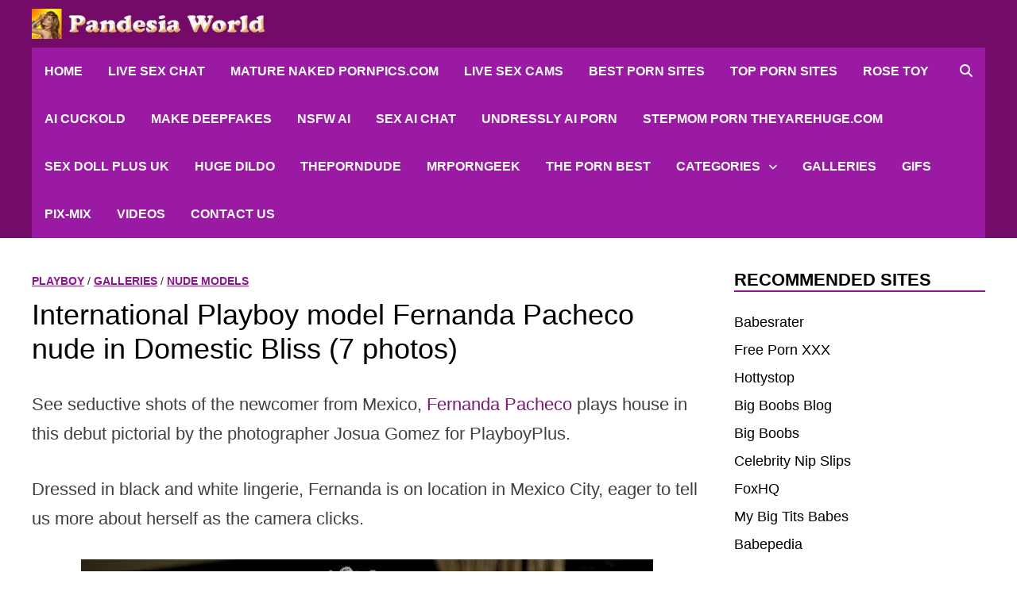

--- FILE ---
content_type: text/html; charset=UTF-8
request_url: https://www.pandesiaworld.com/international-playboy-model-fernanda-pacheco-nude-in-domestic-bliss-7-photos/
body_size: 22921
content:
<!doctype html>
<html lang="en-US" prefix="og: https://ogp.me/ns#">
<head>
<meta charset="UTF-8">
<meta http-equiv="Content-Language" content="en-US">
<meta name="viewport" content="width=device-width, initial-scale=1">
<link rel="profile" href="https://gmpg.org/xfn/11">
<meta name="keywords" content="nude celebs, nude influencers, hot naked girls, sexy naked women,topless models,nude babes, busty babes, nude tiktok,boobs gifs, nude pics, free porn videos, pornstar, big natural tits, natural boobs, reddit nudes, big tit models, erotic girls, big cleavage, busty pornstars, busty milf, metart, femjoy, brazzers, sexy boobs, nude art"> 
<meta name="robots" content="index, follow"> 
<meta name="language" content="English">
<meta name="author" content="Pandesia World">
<meta name="google-site-verification" content="RoH6y_UrZtm5M2L_tVDZTDmzezcTbjdHTDqIbHd9qcA"> 
<meta name="yandex-verification" content="d0dff645b48a0a98">
<meta name="ahrefs-site-verification" content="454d4c6e718778d7a0fa8dfce88017f43cb179c9fcfff497bc94c1fa634adfd9">
<style>img:is([sizes="auto" i], [sizes^="auto," i]) { contain-intrinsic-size: 3000px 1500px }</style>
<!-- Search Engine Optimization by Rank Math - https://rankmath.com/ -->
<title>International Playboy model Fernanda Pacheco nude in Domestic Bliss (7 photos) &middot; Pandesia World</title>
<meta name="description" content="See seductive shots of the newcomer from Mexico, Fernanda Pacheco plays house in this debut pictorial by the photographer Josua Gomez for PlayboyPlus."/>
<meta name="robots" content="follow, index, max-snippet:-1, max-video-preview:-1, max-image-preview:large"/>
<link rel="canonical" href="https://www.pandesiaworld.com/international-playboy-model-fernanda-pacheco-nude-in-domestic-bliss-7-photos/" />
<meta property="og:locale" content="en_US" />
<meta property="og:type" content="article" />
<meta property="og:title" content="International Playboy model Fernanda Pacheco nude in Domestic Bliss (7 photos) &middot; Pandesia World" />
<meta property="og:description" content="See seductive shots of the newcomer from Mexico, Fernanda Pacheco plays house in this debut pictorial by the photographer Josua Gomez for PlayboyPlus." />
<meta property="og:url" content="https://www.pandesiaworld.com/international-playboy-model-fernanda-pacheco-nude-in-domestic-bliss-7-photos/" />
<meta property="og:site_name" content="Pandesia World" />
<meta property="article:tag" content="Hot nude model" />
<meta property="article:tag" content="International models" />
<meta property="article:tag" content="Mexican" />
<meta property="article:tag" content="Naked Galleries" />
<meta property="article:tag" content="New-babes" />
<meta property="article:tag" content="Nude photoshoots" />
<meta property="article:tag" content="Playboy models" />
<meta property="article:tag" content="PlayboyPlus" />
<meta property="article:section" content="Playboy" />
<meta property="og:updated_time" content="2024-05-08T00:25:08+03:00" />
<meta property="og:image" content="https://www.pandesiaworld.com/wp-content/uploads/2021/03/Fernanda06_0015.jpg" />
<meta property="og:image:secure_url" content="https://www.pandesiaworld.com/wp-content/uploads/2021/03/Fernanda06_0015.jpg" />
<meta property="og:image:width" content="1095" />
<meta property="og:image:height" content="1643" />
<meta property="og:image:alt" content="International Playboy model nude sensual maid pose 6" />
<meta property="og:image:type" content="image/jpeg" />
<meta property="article:published_time" content="2021-03-17T18:01:59+02:00" />
<meta property="article:modified_time" content="2024-05-08T00:25:08+03:00" />
<meta name="twitter:card" content="summary_large_image" />
<meta name="twitter:title" content="International Playboy model Fernanda Pacheco nude in Domestic Bliss (7 photos) &middot; Pandesia World" />
<meta name="twitter:description" content="See seductive shots of the newcomer from Mexico, Fernanda Pacheco plays house in this debut pictorial by the photographer Josua Gomez for PlayboyPlus." />
<meta name="twitter:site" content="@PandesiaWorld" />
<meta name="twitter:creator" content="@PandesiaWorld" />
<meta name="twitter:image" content="https://www.pandesiaworld.com/wp-content/uploads/2021/03/Fernanda06_0015.jpg" />
<meta name="twitter:label1" content="Written by" />
<meta name="twitter:data1" content="pandesian" />
<meta name="twitter:label2" content="Time to read" />
<meta name="twitter:data2" content="Less than a minute" />
<script type="application/ld+json" class="rank-math-schema">{"@context":"https://schema.org","@graph":[{"@type":["Person","Organization"],"@id":"https://www.pandesiaworld.com/#person","name":"pandesian","sameAs":["https://twitter.com/PandesiaWorld"],"logo":{"@type":"ImageObject","@id":"https://www.pandesiaworld.com/#logo","url":"https://www.pandesiaworld.com/wp-content/uploads/2021/07/cropped-pw-site-icon-512.jpg","contentUrl":"https://www.pandesiaworld.com/wp-content/uploads/2021/07/cropped-pw-site-icon-512.jpg","caption":"Pandesia World","inLanguage":"en-US","width":"512","height":"512"},"image":{"@type":"ImageObject","@id":"https://www.pandesiaworld.com/#logo","url":"https://www.pandesiaworld.com/wp-content/uploads/2021/07/cropped-pw-site-icon-512.jpg","contentUrl":"https://www.pandesiaworld.com/wp-content/uploads/2021/07/cropped-pw-site-icon-512.jpg","caption":"Pandesia World","inLanguage":"en-US","width":"512","height":"512"}},{"@type":"WebSite","@id":"https://www.pandesiaworld.com/#website","url":"https://www.pandesiaworld.com","name":"Pandesia World","publisher":{"@id":"https://www.pandesiaworld.com/#person"},"inLanguage":"en-US"},{"@type":"ImageObject","@id":"https://www.pandesiaworld.com/wp-content/uploads/2021/03/Fernanda06_0015.jpg","url":"https://www.pandesiaworld.com/wp-content/uploads/2021/03/Fernanda06_0015.jpg","width":"1095","height":"1643","caption":"International Playboy model nude sensual maid pose 6","inLanguage":"en-US"},{"@type":"WebPage","@id":"https://www.pandesiaworld.com/international-playboy-model-fernanda-pacheco-nude-in-domestic-bliss-7-photos/#webpage","url":"https://www.pandesiaworld.com/international-playboy-model-fernanda-pacheco-nude-in-domestic-bliss-7-photos/","name":"International Playboy model Fernanda Pacheco nude in Domestic Bliss (7 photos) &middot; Pandesia World","datePublished":"2021-03-17T18:01:59+02:00","dateModified":"2024-05-08T00:25:08+03:00","isPartOf":{"@id":"https://www.pandesiaworld.com/#website"},"primaryImageOfPage":{"@id":"https://www.pandesiaworld.com/wp-content/uploads/2021/03/Fernanda06_0015.jpg"},"inLanguage":"en-US"},{"@type":"Person","@id":"https://www.pandesiaworld.com/international-playboy-model-fernanda-pacheco-nude-in-domestic-bliss-7-photos/#author","name":"pandesian","image":{"@type":"ImageObject","@id":"https://secure.gravatar.com/avatar/99019746ade8a0ba88bbaa63eaefabbb324f752222337b9148fe2e470d54905f?s=96&amp;d=mm&amp;r=g","url":"https://secure.gravatar.com/avatar/99019746ade8a0ba88bbaa63eaefabbb324f752222337b9148fe2e470d54905f?s=96&amp;d=mm&amp;r=g","caption":"pandesian","inLanguage":"en-US"},"sameAs":["https://twitter.com/https://twitter.com/PandesiaWorld"]},{"@type":"BlogPosting","headline":"International Playboy model Fernanda Pacheco nude in Domestic Bliss (7 photos) &middot; Pandesia World","datePublished":"2021-03-17T18:01:59+02:00","dateModified":"2024-05-08T00:25:08+03:00","articleSection":"Galleries, Nude models, Playboy","author":{"@id":"https://www.pandesiaworld.com/international-playboy-model-fernanda-pacheco-nude-in-domestic-bliss-7-photos/#author","name":"pandesian"},"publisher":{"@id":"https://www.pandesiaworld.com/#person"},"description":"See seductive shots of the newcomer from Mexico, Fernanda Pacheco plays house in this debut pictorial by the photographer Josua Gomez for PlayboyPlus.","name":"International Playboy model Fernanda Pacheco nude in Domestic Bliss (7 photos) &middot; Pandesia World","@id":"https://www.pandesiaworld.com/international-playboy-model-fernanda-pacheco-nude-in-domestic-bliss-7-photos/#richSnippet","isPartOf":{"@id":"https://www.pandesiaworld.com/international-playboy-model-fernanda-pacheco-nude-in-domestic-bliss-7-photos/#webpage"},"image":{"@id":"https://www.pandesiaworld.com/wp-content/uploads/2021/03/Fernanda06_0015.jpg"},"inLanguage":"en-US","mainEntityOfPage":{"@id":"https://www.pandesiaworld.com/international-playboy-model-fernanda-pacheco-nude-in-domestic-bliss-7-photos/#webpage"}}]}</script>
<!-- /Rank Math WordPress SEO plugin -->
<link rel="alternate" type="application/rss+xml" title="Pandesia World &raquo; Feed" href="https://www.pandesiaworld.com/feed/" />
<link rel="alternate" type="application/rss+xml" title="Pandesia World &raquo; Comments Feed" href="https://www.pandesiaworld.com/comments/feed/" />
<link rel="alternate" type="application/rss+xml" title="Pandesia World &raquo; International Playboy model Fernanda Pacheco nude in Domestic Bliss (7 photos) Comments Feed" href="https://www.pandesiaworld.com/international-playboy-model-fernanda-pacheco-nude-in-domestic-bliss-7-photos/feed/" />
<!-- <link rel='stylesheet' id='wp-block-library-css' href='https://www.pandesiaworld.com/wp-includes/css/dist/block-library/style.min.css?ver=6.8.3' type='text/css' media='all' /> -->
<link rel="stylesheet" type="text/css" href="//www.pandesiaworld.com/wp-content/cache/wpfc-minified/95y81tmh/1xsds.css" media="all"/>
<style id='wp-block-library-theme-inline-css' type='text/css'>
.wp-block-audio :where(figcaption){color:#555;font-size:13px;text-align:center}.is-dark-theme .wp-block-audio :where(figcaption){color:#ffffffa6}.wp-block-audio{margin:0 0 1em}.wp-block-code{border:1px solid #ccc;border-radius:4px;font-family:Menlo,Consolas,monaco,monospace;padding:.8em 1em}.wp-block-embed :where(figcaption){color:#555;font-size:13px;text-align:center}.is-dark-theme .wp-block-embed :where(figcaption){color:#ffffffa6}.wp-block-embed{margin:0 0 1em}.blocks-gallery-caption{color:#555;font-size:13px;text-align:center}.is-dark-theme .blocks-gallery-caption{color:#ffffffa6}:root :where(.wp-block-image figcaption){color:#555;font-size:13px;text-align:center}.is-dark-theme :root :where(.wp-block-image figcaption){color:#ffffffa6}.wp-block-image{margin:0 0 1em}.wp-block-pullquote{border-bottom:4px solid;border-top:4px solid;color:currentColor;margin-bottom:1.75em}.wp-block-pullquote cite,.wp-block-pullquote footer,.wp-block-pullquote__citation{color:currentColor;font-size:.8125em;font-style:normal;text-transform:uppercase}.wp-block-quote{border-left:.25em solid;margin:0 0 1.75em;padding-left:1em}.wp-block-quote cite,.wp-block-quote footer{color:currentColor;font-size:.8125em;font-style:normal;position:relative}.wp-block-quote:where(.has-text-align-right){border-left:none;border-right:.25em solid;padding-left:0;padding-right:1em}.wp-block-quote:where(.has-text-align-center){border:none;padding-left:0}.wp-block-quote.is-large,.wp-block-quote.is-style-large,.wp-block-quote:where(.is-style-plain){border:none}.wp-block-search .wp-block-search__label{font-weight:700}.wp-block-search__button{border:1px solid #ccc;padding:.375em .625em}:where(.wp-block-group.has-background){padding:1.25em 2.375em}.wp-block-separator.has-css-opacity{opacity:.4}.wp-block-separator{border:none;border-bottom:2px solid;margin-left:auto;margin-right:auto}.wp-block-separator.has-alpha-channel-opacity{opacity:1}.wp-block-separator:not(.is-style-wide):not(.is-style-dots){width:100px}.wp-block-separator.has-background:not(.is-style-dots){border-bottom:none;height:1px}.wp-block-separator.has-background:not(.is-style-wide):not(.is-style-dots){height:2px}.wp-block-table{margin:0 0 1em}.wp-block-table td,.wp-block-table th{word-break:normal}.wp-block-table :where(figcaption){color:#555;font-size:13px;text-align:center}.is-dark-theme .wp-block-table :where(figcaption){color:#ffffffa6}.wp-block-video :where(figcaption){color:#555;font-size:13px;text-align:center}.is-dark-theme .wp-block-video :where(figcaption){color:#ffffffa6}.wp-block-video{margin:0 0 1em}:root :where(.wp-block-template-part.has-background){margin-bottom:0;margin-top:0;padding:1.25em 2.375em}
</style>
<style id='classic-theme-styles-inline-css' type='text/css'>
/*! This file is auto-generated */
.wp-block-button__link{color:#fff;background-color:#32373c;border-radius:9999px;box-shadow:none;text-decoration:none;padding:calc(.667em + 2px) calc(1.333em + 2px);font-size:1.125em}.wp-block-file__button{background:#32373c;color:#fff;text-decoration:none}
</style>
<style id='global-styles-inline-css' type='text/css'>
:root{--wp--preset--aspect-ratio--square: 1;--wp--preset--aspect-ratio--4-3: 4/3;--wp--preset--aspect-ratio--3-4: 3/4;--wp--preset--aspect-ratio--3-2: 3/2;--wp--preset--aspect-ratio--2-3: 2/3;--wp--preset--aspect-ratio--16-9: 16/9;--wp--preset--aspect-ratio--9-16: 9/16;--wp--preset--color--black: #000000;--wp--preset--color--cyan-bluish-gray: #abb8c3;--wp--preset--color--white: #ffffff;--wp--preset--color--pale-pink: #f78da7;--wp--preset--color--vivid-red: #cf2e2e;--wp--preset--color--luminous-vivid-orange: #ff6900;--wp--preset--color--luminous-vivid-amber: #fcb900;--wp--preset--color--light-green-cyan: #7bdcb5;--wp--preset--color--vivid-green-cyan: #00d084;--wp--preset--color--pale-cyan-blue: #8ed1fc;--wp--preset--color--vivid-cyan-blue: #0693e3;--wp--preset--color--vivid-purple: #9b51e0;--wp--preset--gradient--vivid-cyan-blue-to-vivid-purple: linear-gradient(135deg,rgba(6,147,227,1) 0%,rgb(155,81,224) 100%);--wp--preset--gradient--light-green-cyan-to-vivid-green-cyan: linear-gradient(135deg,rgb(122,220,180) 0%,rgb(0,208,130) 100%);--wp--preset--gradient--luminous-vivid-amber-to-luminous-vivid-orange: linear-gradient(135deg,rgba(252,185,0,1) 0%,rgba(255,105,0,1) 100%);--wp--preset--gradient--luminous-vivid-orange-to-vivid-red: linear-gradient(135deg,rgba(255,105,0,1) 0%,rgb(207,46,46) 100%);--wp--preset--gradient--very-light-gray-to-cyan-bluish-gray: linear-gradient(135deg,rgb(238,238,238) 0%,rgb(169,184,195) 100%);--wp--preset--gradient--cool-to-warm-spectrum: linear-gradient(135deg,rgb(74,234,220) 0%,rgb(151,120,209) 20%,rgb(207,42,186) 40%,rgb(238,44,130) 60%,rgb(251,105,98) 80%,rgb(254,248,76) 100%);--wp--preset--gradient--blush-light-purple: linear-gradient(135deg,rgb(255,206,236) 0%,rgb(152,150,240) 100%);--wp--preset--gradient--blush-bordeaux: linear-gradient(135deg,rgb(254,205,165) 0%,rgb(254,45,45) 50%,rgb(107,0,62) 100%);--wp--preset--gradient--luminous-dusk: linear-gradient(135deg,rgb(255,203,112) 0%,rgb(199,81,192) 50%,rgb(65,88,208) 100%);--wp--preset--gradient--pale-ocean: linear-gradient(135deg,rgb(255,245,203) 0%,rgb(182,227,212) 50%,rgb(51,167,181) 100%);--wp--preset--gradient--electric-grass: linear-gradient(135deg,rgb(202,248,128) 0%,rgb(113,206,126) 100%);--wp--preset--gradient--midnight: linear-gradient(135deg,rgb(2,3,129) 0%,rgb(40,116,252) 100%);--wp--preset--font-size--small: 13px;--wp--preset--font-size--medium: 20px;--wp--preset--font-size--large: 36px;--wp--preset--font-size--x-large: 42px;--wp--preset--spacing--20: 0.44rem;--wp--preset--spacing--30: 0.67rem;--wp--preset--spacing--40: 1rem;--wp--preset--spacing--50: 1.5rem;--wp--preset--spacing--60: 2.25rem;--wp--preset--spacing--70: 3.38rem;--wp--preset--spacing--80: 5.06rem;--wp--preset--shadow--natural: 6px 6px 9px rgba(0, 0, 0, 0.2);--wp--preset--shadow--deep: 12px 12px 50px rgba(0, 0, 0, 0.4);--wp--preset--shadow--sharp: 6px 6px 0px rgba(0, 0, 0, 0.2);--wp--preset--shadow--outlined: 6px 6px 0px -3px rgba(255, 255, 255, 1), 6px 6px rgba(0, 0, 0, 1);--wp--preset--shadow--crisp: 6px 6px 0px rgba(0, 0, 0, 1);}:where(.is-layout-flex){gap: 0.5em;}:where(.is-layout-grid){gap: 0.5em;}body .is-layout-flex{display: flex;}.is-layout-flex{flex-wrap: wrap;align-items: center;}.is-layout-flex > :is(*, div){margin: 0;}body .is-layout-grid{display: grid;}.is-layout-grid > :is(*, div){margin: 0;}:where(.wp-block-columns.is-layout-flex){gap: 2em;}:where(.wp-block-columns.is-layout-grid){gap: 2em;}:where(.wp-block-post-template.is-layout-flex){gap: 1.25em;}:where(.wp-block-post-template.is-layout-grid){gap: 1.25em;}.has-black-color{color: var(--wp--preset--color--black) !important;}.has-cyan-bluish-gray-color{color: var(--wp--preset--color--cyan-bluish-gray) !important;}.has-white-color{color: var(--wp--preset--color--white) !important;}.has-pale-pink-color{color: var(--wp--preset--color--pale-pink) !important;}.has-vivid-red-color{color: var(--wp--preset--color--vivid-red) !important;}.has-luminous-vivid-orange-color{color: var(--wp--preset--color--luminous-vivid-orange) !important;}.has-luminous-vivid-amber-color{color: var(--wp--preset--color--luminous-vivid-amber) !important;}.has-light-green-cyan-color{color: var(--wp--preset--color--light-green-cyan) !important;}.has-vivid-green-cyan-color{color: var(--wp--preset--color--vivid-green-cyan) !important;}.has-pale-cyan-blue-color{color: var(--wp--preset--color--pale-cyan-blue) !important;}.has-vivid-cyan-blue-color{color: var(--wp--preset--color--vivid-cyan-blue) !important;}.has-vivid-purple-color{color: var(--wp--preset--color--vivid-purple) !important;}.has-black-background-color{background-color: var(--wp--preset--color--black) !important;}.has-cyan-bluish-gray-background-color{background-color: var(--wp--preset--color--cyan-bluish-gray) !important;}.has-white-background-color{background-color: var(--wp--preset--color--white) !important;}.has-pale-pink-background-color{background-color: var(--wp--preset--color--pale-pink) !important;}.has-vivid-red-background-color{background-color: var(--wp--preset--color--vivid-red) !important;}.has-luminous-vivid-orange-background-color{background-color: var(--wp--preset--color--luminous-vivid-orange) !important;}.has-luminous-vivid-amber-background-color{background-color: var(--wp--preset--color--luminous-vivid-amber) !important;}.has-light-green-cyan-background-color{background-color: var(--wp--preset--color--light-green-cyan) !important;}.has-vivid-green-cyan-background-color{background-color: var(--wp--preset--color--vivid-green-cyan) !important;}.has-pale-cyan-blue-background-color{background-color: var(--wp--preset--color--pale-cyan-blue) !important;}.has-vivid-cyan-blue-background-color{background-color: var(--wp--preset--color--vivid-cyan-blue) !important;}.has-vivid-purple-background-color{background-color: var(--wp--preset--color--vivid-purple) !important;}.has-black-border-color{border-color: var(--wp--preset--color--black) !important;}.has-cyan-bluish-gray-border-color{border-color: var(--wp--preset--color--cyan-bluish-gray) !important;}.has-white-border-color{border-color: var(--wp--preset--color--white) !important;}.has-pale-pink-border-color{border-color: var(--wp--preset--color--pale-pink) !important;}.has-vivid-red-border-color{border-color: var(--wp--preset--color--vivid-red) !important;}.has-luminous-vivid-orange-border-color{border-color: var(--wp--preset--color--luminous-vivid-orange) !important;}.has-luminous-vivid-amber-border-color{border-color: var(--wp--preset--color--luminous-vivid-amber) !important;}.has-light-green-cyan-border-color{border-color: var(--wp--preset--color--light-green-cyan) !important;}.has-vivid-green-cyan-border-color{border-color: var(--wp--preset--color--vivid-green-cyan) !important;}.has-pale-cyan-blue-border-color{border-color: var(--wp--preset--color--pale-cyan-blue) !important;}.has-vivid-cyan-blue-border-color{border-color: var(--wp--preset--color--vivid-cyan-blue) !important;}.has-vivid-purple-border-color{border-color: var(--wp--preset--color--vivid-purple) !important;}.has-vivid-cyan-blue-to-vivid-purple-gradient-background{background: var(--wp--preset--gradient--vivid-cyan-blue-to-vivid-purple) !important;}.has-light-green-cyan-to-vivid-green-cyan-gradient-background{background: var(--wp--preset--gradient--light-green-cyan-to-vivid-green-cyan) !important;}.has-luminous-vivid-amber-to-luminous-vivid-orange-gradient-background{background: var(--wp--preset--gradient--luminous-vivid-amber-to-luminous-vivid-orange) !important;}.has-luminous-vivid-orange-to-vivid-red-gradient-background{background: var(--wp--preset--gradient--luminous-vivid-orange-to-vivid-red) !important;}.has-very-light-gray-to-cyan-bluish-gray-gradient-background{background: var(--wp--preset--gradient--very-light-gray-to-cyan-bluish-gray) !important;}.has-cool-to-warm-spectrum-gradient-background{background: var(--wp--preset--gradient--cool-to-warm-spectrum) !important;}.has-blush-light-purple-gradient-background{background: var(--wp--preset--gradient--blush-light-purple) !important;}.has-blush-bordeaux-gradient-background{background: var(--wp--preset--gradient--blush-bordeaux) !important;}.has-luminous-dusk-gradient-background{background: var(--wp--preset--gradient--luminous-dusk) !important;}.has-pale-ocean-gradient-background{background: var(--wp--preset--gradient--pale-ocean) !important;}.has-electric-grass-gradient-background{background: var(--wp--preset--gradient--electric-grass) !important;}.has-midnight-gradient-background{background: var(--wp--preset--gradient--midnight) !important;}.has-small-font-size{font-size: var(--wp--preset--font-size--small) !important;}.has-medium-font-size{font-size: var(--wp--preset--font-size--medium) !important;}.has-large-font-size{font-size: var(--wp--preset--font-size--large) !important;}.has-x-large-font-size{font-size: var(--wp--preset--font-size--x-large) !important;}
:where(.wp-block-post-template.is-layout-flex){gap: 1.25em;}:where(.wp-block-post-template.is-layout-grid){gap: 1.25em;}
:where(.wp-block-columns.is-layout-flex){gap: 2em;}:where(.wp-block-columns.is-layout-grid){gap: 2em;}
:root :where(.wp-block-pullquote){font-size: 1.5em;line-height: 1.6;}
</style>
<!-- <link rel='stylesheet' id='font-awesome-css' href='https://www.pandesiaworld.com/wp-content/themes/bam-pro/assets/fonts/css/all.min.css?ver=6.7.2' type='text/css' media='all' /> -->
<!-- <link rel='stylesheet' id='bam-style-css' href='https://www.pandesiaworld.com/wp-content/themes/bam-pro/style.css?ver=1.4.3' type='text/css' media='all' /> -->
<link rel="stylesheet" type="text/css" href="//www.pandesiaworld.com/wp-content/cache/wpfc-minified/2fummn4l/1xsds.css" media="all"/>
<!-- <link rel='stylesheet' id='jquery-magnific-popup-css' href='https://www.pandesiaworld.com/wp-content/themes/bam-pro/assets/css/magnific-popup.css?ver=1.1.0' type='text/css' media='screen' /> -->
<link rel="stylesheet" type="text/css" href="//www.pandesiaworld.com/wp-content/cache/wpfc-minified/djnce7mt/1xsds.css" media="screen"/>
<script src='//www.pandesiaworld.com/wp-content/cache/wpfc-minified/jp88o4tx/1xsds.js' type="text/javascript"></script>
<!-- <script type="text/javascript" src="https://www.pandesiaworld.com/wp-includes/js/jquery/jquery.min.js?ver=3.7.1" id="jquery-core-js"></script> -->
<!-- <script type="text/javascript" src="https://www.pandesiaworld.com/wp-includes/js/jquery/jquery-migrate.min.js?ver=3.4.1" id="jquery-migrate-js"></script> -->
<link rel="https://api.w.org/" href="https://www.pandesiaworld.com/wp-json/" /><link rel="alternate" title="JSON" type="application/json" href="https://www.pandesiaworld.com/wp-json/wp/v2/posts/114686" /><link rel="EditURI" type="application/rsd+xml" title="RSD" href="https://www.pandesiaworld.com/xmlrpc.php?rsd" />
<meta name="generator" content="WordPress 6.8.3" />
<link rel='shortlink' href='https://www.pandesiaworld.com/?p=114686' />
<link rel="alternate" title="oEmbed (JSON)" type="application/json+oembed" href="https://www.pandesiaworld.com/wp-json/oembed/1.0/embed?url=https%3A%2F%2Fwww.pandesiaworld.com%2Finternational-playboy-model-fernanda-pacheco-nude-in-domestic-bliss-7-photos%2F" />
<link rel="alternate" title="oEmbed (XML)" type="text/xml+oembed" href="https://www.pandesiaworld.com/wp-json/oembed/1.0/embed?url=https%3A%2F%2Fwww.pandesiaworld.com%2Finternational-playboy-model-fernanda-pacheco-nude-in-domestic-bliss-7-photos%2F&#038;format=xml" />
<!-- GA Google Analytics @ https://m0n.co/ga -->
<script async src="https://www.googletagmanager.com/gtag/js?id=G-SK8MC6K2LB"></script>
<script>
window.dataLayer = window.dataLayer || [];
function gtag(){dataLayer.push(arguments);}
gtag('js', new Date());
gtag('config', 'G-SK8MC6K2LB');
</script>
<meta name="geo.region" content="US" />
<meta name="geo.placename" content="USA" />
<meta name="geo.position" content="37.0902;-95.7129" />
<meta name="ICBM" content="37.0902, -95.7129" />
<link rel="preconnect" href="https://www.redgifs.com" crossorigin>
<link rel="preconnect" href="https://www.pornhub.com" crossorigin>
<link rel="preconnect" href="https://www.xvideos.com" crossorigin>
<link rel="preconnect" href="https://www.eporner.com" crossorigin>
<link rel="preconnect" href="https://www.spankbang.com" crossorigin>
<style type="text/css">
.site-title,
.site-description {
position: absolute;
clip: rect(1px, 1px, 1px, 1px);
display: none;
}
</style>
<link rel="icon" href="https://www.pandesiaworld.com/wp-content/uploads/2021/07/cropped-pw-site-icon-512-32x32.jpg" sizes="32x32" />
<link rel="icon" href="https://www.pandesiaworld.com/wp-content/uploads/2021/07/cropped-pw-site-icon-512-192x192.jpg" sizes="192x192" />
<link rel="apple-touch-icon" href="https://www.pandesiaworld.com/wp-content/uploads/2021/07/cropped-pw-site-icon-512-180x180.jpg" />
<meta name="msapplication-TileImage" content="https://www.pandesiaworld.com/wp-content/uploads/2021/07/cropped-pw-site-icon-512-270x270.jpg" />
<style type="text/css" id="wp-custom-css">
/* categor links */
.copyright-container {
color: #aaaaaa; /* base text color */
}
.copyright-container a {
color: #4EA8DE; /* accessible light blue */
text-decoration: underline;
font-weight: 600;
}
.cat-links {
color: #333;
font-weight: 500;
}
.cat-links a {
color: #7a1a74; /* Contrast-safe purple */
font-weight: 700;
text-decoration: underline;
}
.cat-links a:hover {
color: #a8239b; /* Lighter on hover */
}
/* Previous- next [posts links*/
.meta-nav {
color: #333;              /* dark gray = good contrast */
font-weight: 600;         /* optional for clarity */
}
.meta-nav:hover {
color: #7a1a74;           /* same purple as links if desired */
}
/* Post comment */
#submit {
background-color: #8c1d84;  /* strong purple background */
color: #ffffff;             /* white text = 21:1 contrast */
font-weight: 700;
border: none;
padding: 0.5em 1em;
cursor: pointer;
}
#submit:hover {
background-color: #a8239b;  /* lighter on hover */
}
.comment-form a,
.comment-form a:visited {
color: #7a1a74;
text-decoration: underline;
}
.comment-form a:hover {
color: #a8239b;
}
/* Previous Post- Nest post text */
.meta-nav {
color: #0066cc !important;  /* Dark gray for better contrast */
font-weight: 600;
text-transform: uppercase;
}
/* Automatically underline all internal links inside post content */
.entry-content a[href*="pandesiaworld.com"] {
text-decoration: underline;
}
.link-grid{display:grid;gap:.5rem}
.link-grid a{display:block;text-decoration:none}
.link-grid a:hover{text-decoration:underline}
</style>
<style type="text/css" id="theme-custom-css">
/* Header CSS */
.container {
width: 1200px;
}
/* Color CSS */
blockquote {
border-left: 4px solid #8f1493;
}
button,
input[type="button"],
input[type="reset"],
input[type="submit"],
.wp-block-search .wp-block-search__button {
background: #8f1493;
}
.bam-readmore {
background: #8f1493;
}
.site-title a, .site-description {
color: #8f1493;
}
.site-header.default-style .main-navigation ul li a:hover {
color: #8f1493;
}
.site-header.default-style .main-navigation ul ul li a:hover {
background: #8f1493;
}
.site-header.default-style .main-navigation .current_page_item > a,
.site-header.default-style .main-navigation .current-menu-item > a,
.site-header.default-style .main-navigation .current_page_ancestor > a,
.site-header.default-style .main-navigation .current-menu-ancestor > a {
color: #8f1493;
}
.site-header.horizontal-style .main-navigation ul li a:hover {
color: #8f1493;
}
.site-header.horizontal-style .main-navigation ul ul li a:hover {
background: #8f1493;
}
.site-header.horizontal-style .main-navigation .current_page_item > a,
.site-header.horizontal-style .main-navigation .current-menu-item > a,
.site-header.horizontal-style .main-navigation .current_page_ancestor > a,
.site-header.horizontal-style .main-navigation .current-menu-ancestor > a {
color: #8f1493;
}
.posts-navigation .nav-previous a:hover,
.posts-navigation .nav-next a:hover {
color: #8f1493;
}
.post-navigation .nav-previous .post-title:hover,
.post-navigation .nav-next .post-title:hover {
color: #8f1493;
}
.pagination .page-numbers.current {
background: #8f1493;
border: 1px solid #8f1493;
color: #ffffff;
}
.pagination a.page-numbers:hover {
background: #8f1493;
border: 1px solid #8f1493;
}
.widget a:hover,
.widget ul li a:hover {
color: #8f1493;
}
.widget-title a:hover {
color: #8f1493;
}
.bm-wts-s2 .widgettitle, 
.bm-wts-s2 .is-style-bam-widget-title,
.bm-wts-s2 .widget-title,
.bm-wts-s3 .widgettitle,
.bm-wts-s3 .is-style-bam-widget-title,
.bm-wts-s3 .widget-title,
.bm-wts-s4 .bwt-container {
border-bottom-color: #8f1493;
}
.bm-wts-s4 .widget-title {
background-color: #8f1493; 
}
li.bm-tab.th-ui-state-active a {
border-bottom: 1px solid #8f1493;
}
.footer-widget-area .widget a:hover {
color: #8f1493;
}
.bms-title a:hover {
color: #8f1493;
}
.bmb-entry-title a:hover,
.bmw-grid-post .entry-title a:hover,
.bam-entry .entry-title a:hover {
color: #8f1493;
}
.related-post-meta a:hover,
.entry-meta a:hover {
color: #8f1493;
}
.related-post-meta .byline a:hover,
.entry-meta .byline a:hover {
color: #8f1493;
}
.cat-links a {
color: #8f1493;
}
.cat-links.boxed a {
background: #8f1493;
}
.tags-links a:hover {
background: #8f1493;
}
.related-post-title a:hover {
color: #8f1493;
}
.author-posts-link:hover {
color: #8f1493;
}
.comment-author a {
color: #8f1493;
}
.comment-metadata a:hover,
.comment-metadata a:focus,
.pingback .comment-edit-link:hover,
.pingback .comment-edit-link:focus {
color: #8f1493;
}
.comment-reply-link:hover,
.comment-reply-link:focus {
background: #8f1493;
}
.comment-notes a:hover,
.comment-awaiting-moderation a:hover,
.logged-in-as a:hover,
.form-allowed-tags a:hover {
color: #8f1493;
}
.required {
color: #8f1493;
}
.comment-reply-title small a:before {
color: #8f1493;
}
.wp-block-quote {
border-left: 4px solid #8f1493;
}
.wp-block-quote[style*="text-align:right"], .wp-block-quote[style*="text-align: right"] {
border-right: 4px solid #8f1493;
}
.site-info a:hover {
color: #8f1493;
}
#bam-tags a, .widget_tag_cloud .tagcloud a {
background: #8f1493;
}
.bmajax-btn:hover {
background: #8f1493;
border: 1px solid #8f1493;
}
.bam-edit-link .post-edit-link {
background: #8f1493;
}
.bmw-spinner div {
background: #8f1493;
}
a.bm-viewall:hover {
color: #8f1493;
}
.footer-widget-area .related-post-meta .byline a:hover, 
.footer-widget-area .entry-meta .byline a:hover {
color: #8f1493;
}
.footer-menu-container ul li a:hover {
color: #8f1493;
}
.page-content a,
.entry-content a {
color: #7a1a74;
}
.page-content a:hover,
.entry-content a:hover {
color: #004489;
}
button,
input[type="button"],
input[type="reset"],
input[type="submit"],
.wp-block-search .wp-block-search__button,
.bam-readmore {
background: #ed4917;
}
button,
input[type="button"],
input[type="reset"],
input[type="submit"],
.wp-block-search .wp-block-search__button,
.bam-readmore {
color: #ffffff;
}
button:hover,
input[type="button"]:hover,
input[type="reset"]:hover,
input[type="submit"]:hover,
.wp-block-search .wp-block-search__button:hover,
.bam-readmore:hover {
background: #81d742;
}
body.boxed-layout.custom-background,
body.boxed-layout {
background-color: #dddddd;
}
body.boxed-layout.custom-background.separate-containers,
body.boxed-layout.separate-containers {
background-color: #dddddd;
}
body.wide-layout.custom-background.separate-containers,
body.wide-layout.separate-containers {
background-color: #eeeeee;
}
.bam-block a,
.widget a,
.widget ul li a,
.bmw-grid-post .entry-title a,
.bm-tabs-wdt .bm-tab-anchor,
.bmajax-btn,
.post-navigation .nav-previous .post-title, .post-navigation .nav-next .post-title,
.author-posts-link, .author-posts-link:visited,
.pagination .page-numbers,
#commentform a,
.bmw-grid-post h3.entry-title a {
color: #000000;
}
.related-post-meta, 
.entry-meta,
.related-post-meta .byline a, 
.entry-meta .byline a,
.related-post-meta a, 
.entry-meta a {
color: #4f4f4f;
}
.related-post-meta .byline a:hover, 
.entry-meta .byline a:hover,
.related-post-meta a:hover, 
.entry-meta a:hover {
color: #575757;
}
/* Header CSS */
.site-logo-image img {
max-width: 300px;
}
.site-logo-image img {
max-height: 50px;
}
.site-header.horizontal-style .site-branding-inner { height: 60px; }
.site-header.horizontal-style .main-navigation ul li a, .site-header.horizontal-style .bam-search-button-icon, .site-header.horizontal-style .menu-toggle { line-height: 60px; }
.site-header.horizontal-style .main-navigation ul ul li a { line-height: 1.3; }
.site-header.horizontal-style .bam-search-box-container { top: 60px; }
.site-header.horizontal-style #site-header-inner-wrap { background-color: #750b68; }
.site-header.horizontal-style .main-navigation { background: #9a1aa3; }
.site-header.horizontal-style .main-navigation ul li a:hover { color: #ffffff; }
.site-header.horizontal-style .main-navigation .current_page_item > a, .site-header.horizontal-style .main-navigation .current-menu-item > a, .site-header.horizontal-style .main-navigation .current_page_ancestor > a, .site-header.horizontal-style .main-navigation .current-menu-ancestor > a { color: #ffffff; }
.site-header.horizontal-style .main-navigation ul ul li a:hover {
color: #ffffff;
}
/* Typography CSS */h1, h2, h3, h4, h5, h6, .site-title, .bam-entry .entry-title a, .widget-title, .is-style-bam-widget-title, .bm-blog-section-title, .entry-title, .related-section-title, .related-post-title a, .single .entry-title, .archive .page-title{line-height:1.2;}h1{font-size:28px;line-height:1.1;}h2{font-size:22px;line-height:1.2;}h3{font-size:18px;line-height:1.1;}h4{font-size:16px;line-height:1.1;}.bam-single-post .entry-content{font-size:22px;}		</style>
</head>
<body class="wp-singular post-template-default single single-post postid-114686 single-format-standard wp-custom-logo wp-embed-responsive wp-theme-bam-pro wide-layout right-sidebar one-container bm-wts-s2 bam-post-style-1">
<div id="page" class="site">
<a class="skip-link screen-reader-text" href="#content">Skip to content</a>
<header id="masthead" class="site-header horizontal-style">
<div id="site-header-inner-wrap">
<div id="site-header-inner" class="clearfix container">
<div class="site-branding">
<div class="site-branding-inner">
<div class="site-logo-image"><a href="https://www.pandesiaworld.com/" class="custom-logo-link" rel="home" data-wpel-link="internal"><img width="400" height="50" src="https://www.pandesiaworld.com/wp-content/uploads/2023/08/cropped-cropped-pw-logo-next-gen.jpg" class="custom-logo" alt="pw-logo-next-gen" decoding="async" srcset="https://www.pandesiaworld.com/wp-content/uploads/2023/08/cropped-cropped-pw-logo-next-gen.jpg 400w, https://www.pandesiaworld.com/wp-content/uploads/2023/08/cropped-cropped-pw-logo-next-gen-340x43.jpg 340w, https://www.pandesiaworld.com/wp-content/uploads/2023/08/cropped-cropped-pw-logo-next-gen-220x28.jpg 220w, https://www.pandesiaworld.com/wp-content/uploads/2023/08/cropped-cropped-pw-logo-next-gen-360x45.jpg 360w, https://www.pandesiaworld.com/wp-content/uploads/2023/08/cropped-cropped-pw-logo-next-gen-240x30.jpg 240w, https://www.pandesiaworld.com/wp-content/uploads/2023/08/cropped-cropped-pw-logo-next-gen-120x15.jpg 120w" sizes="(max-width: 400px) 100vw, 400px" /></a></div>
<div class="site-branding-text">
<p class="site-title"><a href="https://www.pandesiaworld.com/" rel="home" data-wpel-link="internal">Pandesia World</a></p>
<p class="site-description">Nude celebs, erotic girls, busty babes, pornstars</p>
</div><!-- .site-branding-text -->
</div><!-- .site-branding-inner -->
</div><!-- .site-branding -->        
<nav id="site-navigation" class="main-navigation">
<div id="site-navigation-inner" class="align-left show-search">
<div class="menu-only-home-menu-container"><ul id="primary-menu" class="menu"><li id="menu-item-104093" class="menu-item menu-item-type-custom menu-item-object-custom menu-item-home menu-item-104093"><a href="https://www.pandesiaworld.com/" data-wpel-link="internal">HOME</a></li>
<li id="menu-item-107987" class="menu-item menu-item-type-custom menu-item-object-custom menu-item-107987"><a target="_blank" href="https://bongacams.com" data-wpel-link="external">Live Sex Chat</a></li>
<li id="menu-item-114326" class="menu-item menu-item-type-custom menu-item-object-custom menu-item-114326"><a target="_blank" href="https://www.pornpics.com/mature/" data-wpel-link="external">Mature Naked PornPics.Com</a></li>
<li id="menu-item-278599" class="menu-item menu-item-type-custom menu-item-object-custom menu-item-278599"><a href="https://www.olecams.com/?afno=1-1-PAN" data-wpel-link="external">Live Sex Cams</a></li>
<li id="menu-item-278887" class="menu-item menu-item-type-custom menu-item-object-custom menu-item-278887"><a href="https://bestpornsites.org/" title="Top XXX Sites List and Free Porn" data-wpel-link="external">Best Porn Sites</a></li>
<li id="menu-item-278890" class="menu-item menu-item-type-custom menu-item-object-custom menu-item-278890"><a href="https://toppornsites.porn/" title="Best XXX Sites List and Free Porn" data-wpel-link="external">Top Porn Sites</a></li>
<li id="menu-item-295141" class="menu-item menu-item-type-custom menu-item-object-custom menu-item-295141"><a href="https://rosetoy.com/" data-wpel-link="external">Rose Toy</a></li>
<li id="menu-item-296543" class="menu-item menu-item-type-custom menu-item-object-custom menu-item-296543"><a href="https://www.ggptnetwork.com/lander/realistic?content_type=1&#038;utm_source=pandesiaworld&#038;utm_medium=linkinsertion&#038;utm_campaign=ggpt" data-wpel-link="external">AI Cuckold</a></li>
<li id="menu-item-284839" class="menu-item menu-item-type-custom menu-item-object-custom menu-item-284839"><a rel="sponsored" href="http://ailand.best/ds/landing/deepnude?utm_source=KzzcHmKPkyA&#038;cp_id=9wYBFXCc8Jqw" data-wpel-link="external">Make Deepfakes</a></li>
<li id="menu-item-291711" class="menu-item menu-item-type-custom menu-item-object-custom menu-item-291711"><a rel="sponsored" href="https://nsfw.tools/" data-wpel-link="external">NSFW AI</a></li>
<li id="menu-item-293795" class="menu-item menu-item-type-custom menu-item-object-custom menu-item-293795"><a rel="sponsored" href="https://crushon.ai/?mist=1&#038;utm_source=pandesiaworld&#038;utm_medium=header&#038;utm_campaign=sex-ai-chat" data-wpel-link="external">Sex AI Chat</a></li>
<li id="menu-item-295552" class="menu-item menu-item-type-custom menu-item-object-custom menu-item-295552"><a rel="sponsored" href="https://nuviro.fun?union_id=MTA5" data-wpel-link="external">Undressly AI Porn</a></li>
<li id="menu-item-289274" class="menu-item menu-item-type-custom menu-item-object-custom menu-item-289274"><a href="https://www.theyarehuge.com/porn-video.tags/big-titted-stepmom/" data-wpel-link="external">Stepmom Porn TheyAreHuge.com</a></li>
<li id="menu-item-294660" class="menu-item menu-item-type-custom menu-item-object-custom menu-item-294660"><a rel="sponsored" href="https://sexdollplus.co.uk/" data-wpel-link="external">Sex Doll Plus UK</a></li>
<li id="menu-item-291412" class="menu-item menu-item-type-custom menu-item-object-custom menu-item-291412"><a rel="sponsored" href="https://www.hismith.co.uk/87-large-dildos" data-wpel-link="external">Huge dildo</a></li>
<li id="menu-item-266539" class="menu-item menu-item-type-custom menu-item-object-custom menu-item-266539"><a href="https://theporndude.com/" data-wpel-link="exclude" target="_blank" rel="nofollow noopener">ThePornDude</a></li>
<li id="menu-item-281323" class="menu-item menu-item-type-custom menu-item-object-custom menu-item-281323"><a href="https://www.mrporngeek.com/" data-wpel-link="external">MrPornGeek</a></li>
<li id="menu-item-266779" class="menu-item menu-item-type-custom menu-item-object-custom menu-item-266779"><a href="https://thepornbest.com/" data-wpel-link="exclude" target="_blank" rel="nofollow noopener">The porn best</a></li>
<li id="menu-item-104108" class="menu-item menu-item-type-custom menu-item-object-custom menu-item-home menu-item-has-children menu-item-104108"><a href="https://www.pandesiaworld.com/#" data-wpel-link="internal">Categories</a>
<ul class="sub-menu">
<li id="menu-item-295736" class="menu-item menu-item-type-taxonomy menu-item-object-category menu-item-295736"><a href="https://www.pandesiaworld.com/category/adult-guest-posts/" data-wpel-link="internal">Adult Guest Posts</a></li>
<li id="menu-item-104200" class="menu-item menu-item-type-taxonomy menu-item-object-category menu-item-104200"><a href="https://www.pandesiaworld.com/category/amateur/" data-wpel-link="internal">Amateur</a></li>
<li id="menu-item-104201" class="menu-item menu-item-type-taxonomy menu-item-object-category menu-item-104201"><a href="https://www.pandesiaworld.com/category/asian/" data-wpel-link="internal">Asian</a></li>
<li id="menu-item-294991" class="menu-item menu-item-type-taxonomy menu-item-object-category menu-item-294991"><a href="https://www.pandesiaworld.com/category/ass/" data-wpel-link="internal">Ass</a></li>
<li id="menu-item-125395" class="menu-item menu-item-type-taxonomy menu-item-object-category menu-item-125395"><a href="https://www.pandesiaworld.com/category/nude-babes/" data-wpel-link="internal">Babes</a></li>
<li id="menu-item-104098" class="menu-item menu-item-type-taxonomy menu-item-object-category menu-item-104098"><a href="https://www.pandesiaworld.com/category/big-boobs/" data-wpel-link="internal">Big boobs</a></li>
<li id="menu-item-267009" class="menu-item menu-item-type-taxonomy menu-item-object-category menu-item-267009"><a href="https://www.pandesiaworld.com/category/celebrity-nudes/" data-wpel-link="internal">Celebrity Nudes</a></li>
<li id="menu-item-294990" class="menu-item menu-item-type-taxonomy menu-item-object-category menu-item-294990"><a href="https://www.pandesiaworld.com/category/ebony/" data-wpel-link="internal">Ebony</a></li>
<li id="menu-item-294986" class="menu-item menu-item-type-taxonomy menu-item-object-category menu-item-294986"><a href="https://www.pandesiaworld.com/category/erotic-girls/" data-wpel-link="internal">Erotic girls</a></li>
<li id="menu-item-284301" class="menu-item menu-item-type-taxonomy menu-item-object-category menu-item-284301"><a href="https://www.pandesiaworld.com/category/hot-girls/" data-wpel-link="internal">Hot girls</a></li>
<li id="menu-item-279935" class="menu-item menu-item-type-taxonomy menu-item-object-category menu-item-279935"><a href="https://www.pandesiaworld.com/category/influencers/" data-wpel-link="internal">Influencers</a></li>
<li id="menu-item-125444" class="menu-item menu-item-type-taxonomy menu-item-object-category menu-item-125444"><a href="https://www.pandesiaworld.com/category/latina/" data-wpel-link="internal">Latina</a></li>
<li id="menu-item-294993" class="menu-item menu-item-type-taxonomy menu-item-object-category menu-item-294993"><a href="https://www.pandesiaworld.com/category/lingerie/" data-wpel-link="internal">Lingerie</a></li>
<li id="menu-item-294994" class="menu-item menu-item-type-taxonomy menu-item-object-category menu-item-294994"><a href="https://www.pandesiaworld.com/category/mature/" data-wpel-link="internal">Mature</a></li>
<li id="menu-item-284356" class="menu-item menu-item-type-taxonomy menu-item-object-category menu-item-284356"><a href="https://www.pandesiaworld.com/category/milf/" data-wpel-link="internal">MILF</a></li>
<li id="menu-item-294987" class="menu-item menu-item-type-taxonomy menu-item-object-category menu-item-294987"><a href="https://www.pandesiaworld.com/category/naked-girls/" data-wpel-link="internal">Naked girls</a></li>
<li id="menu-item-294999" class="menu-item menu-item-type-taxonomy menu-item-object-category menu-item-294999"><a href="https://www.pandesiaworld.com/category/naked-women/" data-wpel-link="internal">Naked women</a></li>
<li id="menu-item-294988" class="menu-item menu-item-type-taxonomy menu-item-object-category current-post-ancestor current-menu-parent current-post-parent menu-item-294988"><a href="https://www.pandesiaworld.com/category/nude-models/" data-wpel-link="internal">Nude models</a></li>
<li id="menu-item-294995" class="menu-item menu-item-type-taxonomy menu-item-object-category current-post-ancestor current-menu-parent current-post-parent menu-item-294995"><a href="https://www.pandesiaworld.com/category/playboy/" data-wpel-link="internal">Playboy</a></li>
<li id="menu-item-294989" class="menu-item menu-item-type-taxonomy menu-item-object-category menu-item-294989"><a href="https://www.pandesiaworld.com/category/pornstars/" data-wpel-link="internal">Pornstars</a></li>
<li id="menu-item-294996" class="menu-item menu-item-type-taxonomy menu-item-object-category menu-item-294996"><a href="https://www.pandesiaworld.com/category/pussy/" data-wpel-link="internal">Pussy</a></li>
<li id="menu-item-294997" class="menu-item menu-item-type-taxonomy menu-item-object-category menu-item-294997"><a href="https://www.pandesiaworld.com/category/nude-selfie/" data-wpel-link="internal">Selfie</a></li>
<li id="menu-item-295000" class="menu-item menu-item-type-taxonomy menu-item-object-category menu-item-295000"><a href="https://www.pandesiaworld.com/category/sexy-girls/" data-wpel-link="internal">Sexy girls</a></li>
<li id="menu-item-104117" class="menu-item menu-item-type-taxonomy menu-item-object-category menu-item-104117"><a href="https://www.pandesiaworld.com/category/teen/" data-wpel-link="internal">Teen</a></li>
<li id="menu-item-294998" class="menu-item menu-item-type-taxonomy menu-item-object-category menu-item-294998"><a href="https://www.pandesiaworld.com/category/tiktok/" data-wpel-link="internal">TikTok</a></li>
</ul>
</li>
<li id="menu-item-104099" class="menu-item menu-item-type-taxonomy menu-item-object-category current-post-ancestor current-menu-parent current-post-parent menu-item-104099"><a href="https://www.pandesiaworld.com/category/galleries/" title="Our Galleries" data-wpel-link="internal">Galleries</a></li>
<li id="menu-item-104111" class="menu-item menu-item-type-taxonomy menu-item-object-category menu-item-104111"><a href="https://www.pandesiaworld.com/category/gifs/" title="style=&#8221;color: #f00fff;&#8221;" data-wpel-link="internal">GIFs</a></li>
<li id="menu-item-127145" class="menu-item menu-item-type-taxonomy menu-item-object-category menu-item-127145"><a href="https://www.pandesiaworld.com/category/photo-collections/" data-wpel-link="internal">Pix-Mix</a></li>
<li id="menu-item-104101" class="menu-item menu-item-type-taxonomy menu-item-object-category menu-item-104101"><a href="https://www.pandesiaworld.com/category/videos/" data-wpel-link="internal">Videos</a></li>
<li id="menu-item-104110" class="menu-item menu-item-type-post_type menu-item-object-page menu-item-104110"><a href="https://www.pandesiaworld.com/contact-us/" data-wpel-link="internal">Contact Us</a></li>
</ul></div><div class="bam-search-button-icon">
<i class="fas fa-search" aria-hidden="true"></i></div>
<div class="bam-search-box-container">
<div class="bam-search-box">
<form role="search" method="get" class="search-form" action="https://www.pandesiaworld.com/">
<label>
<span class="screen-reader-text">Search for:</span>
<input type="search" class="search-field" placeholder="Search &hellip;" value="" name="s" />
</label>
<input type="submit" class="search-submit" value="Search" />
</form>    </div><!-- th-search-box -->
</div><!-- .th-search-box-container -->
<button class="menu-toggle" aria-controls="primary-menu" aria-expanded="false" data-toggle-target=".mobile-dropdown > .mobile-navigation">
<i class="fas fa-bars"></i>
Menu        </button>
</div><!-- .container -->
</nav><!-- #site-navigation -->    </div>
</div>
<div class="mobile-dropdown bam-mobile-dropdown">
<nav class="mobile-navigation">
<div class="menu-only-home-menu-container"><ul id="primary-menu-mobile" class="menu"><li class="menu-item menu-item-type-custom menu-item-object-custom menu-item-home menu-item-104093"><a href="https://www.pandesiaworld.com/" data-wpel-link="internal">HOME</a></li>
<li class="menu-item menu-item-type-custom menu-item-object-custom menu-item-107987"><a target="_blank" href="https://bongacams.com" data-wpel-link="external">Live Sex Chat</a></li>
<li class="menu-item menu-item-type-custom menu-item-object-custom menu-item-114326"><a target="_blank" href="https://www.pornpics.com/mature/" data-wpel-link="external">Mature Naked PornPics.Com</a></li>
<li class="menu-item menu-item-type-custom menu-item-object-custom menu-item-278599"><a href="https://www.olecams.com/?afno=1-1-PAN" data-wpel-link="external">Live Sex Cams</a></li>
<li class="menu-item menu-item-type-custom menu-item-object-custom menu-item-278887"><a href="https://bestpornsites.org/" title="Top XXX Sites List and Free Porn" data-wpel-link="external">Best Porn Sites</a></li>
<li class="menu-item menu-item-type-custom menu-item-object-custom menu-item-278890"><a href="https://toppornsites.porn/" title="Best XXX Sites List and Free Porn" data-wpel-link="external">Top Porn Sites</a></li>
<li class="menu-item menu-item-type-custom menu-item-object-custom menu-item-295141"><a href="https://rosetoy.com/" data-wpel-link="external">Rose Toy</a></li>
<li class="menu-item menu-item-type-custom menu-item-object-custom menu-item-296543"><a href="https://www.ggptnetwork.com/lander/realistic?content_type=1&#038;utm_source=pandesiaworld&#038;utm_medium=linkinsertion&#038;utm_campaign=ggpt" data-wpel-link="external">AI Cuckold</a></li>
<li class="menu-item menu-item-type-custom menu-item-object-custom menu-item-284839"><a rel="sponsored" href="http://ailand.best/ds/landing/deepnude?utm_source=KzzcHmKPkyA&#038;cp_id=9wYBFXCc8Jqw" data-wpel-link="external">Make Deepfakes</a></li>
<li class="menu-item menu-item-type-custom menu-item-object-custom menu-item-291711"><a rel="sponsored" href="https://nsfw.tools/" data-wpel-link="external">NSFW AI</a></li>
<li class="menu-item menu-item-type-custom menu-item-object-custom menu-item-293795"><a rel="sponsored" href="https://crushon.ai/?mist=1&#038;utm_source=pandesiaworld&#038;utm_medium=header&#038;utm_campaign=sex-ai-chat" data-wpel-link="external">Sex AI Chat</a></li>
<li class="menu-item menu-item-type-custom menu-item-object-custom menu-item-295552"><a rel="sponsored" href="https://nuviro.fun?union_id=MTA5" data-wpel-link="external">Undressly AI Porn</a></li>
<li class="menu-item menu-item-type-custom menu-item-object-custom menu-item-289274"><a href="https://www.theyarehuge.com/porn-video.tags/big-titted-stepmom/" data-wpel-link="external">Stepmom Porn TheyAreHuge.com</a></li>
<li class="menu-item menu-item-type-custom menu-item-object-custom menu-item-294660"><a rel="sponsored" href="https://sexdollplus.co.uk/" data-wpel-link="external">Sex Doll Plus UK</a></li>
<li class="menu-item menu-item-type-custom menu-item-object-custom menu-item-291412"><a rel="sponsored" href="https://www.hismith.co.uk/87-large-dildos" data-wpel-link="external">Huge dildo</a></li>
<li class="menu-item menu-item-type-custom menu-item-object-custom menu-item-266539"><a href="https://theporndude.com/" data-wpel-link="exclude" target="_blank" rel="nofollow noopener">ThePornDude</a></li>
<li class="menu-item menu-item-type-custom menu-item-object-custom menu-item-281323"><a href="https://www.mrporngeek.com/" data-wpel-link="external">MrPornGeek</a></li>
<li class="menu-item menu-item-type-custom menu-item-object-custom menu-item-266779"><a href="https://thepornbest.com/" data-wpel-link="exclude" target="_blank" rel="nofollow noopener">The porn best</a></li>
<li class="menu-item menu-item-type-custom menu-item-object-custom menu-item-home menu-item-has-children menu-item-104108"><a href="https://www.pandesiaworld.com/#" data-wpel-link="internal">Categories</a><button class="dropdown-toggle" data-toggle-target=".mobile-navigation .menu-item-104108 > .sub-menu" aria-expanded="false"><span class="screen-reader-text">Show sub menu</span></button>
<ul class="sub-menu">
<li class="menu-item menu-item-type-taxonomy menu-item-object-category menu-item-295736"><a href="https://www.pandesiaworld.com/category/adult-guest-posts/" data-wpel-link="internal">Adult Guest Posts</a></li>
<li class="menu-item menu-item-type-taxonomy menu-item-object-category menu-item-104200"><a href="https://www.pandesiaworld.com/category/amateur/" data-wpel-link="internal">Amateur</a></li>
<li class="menu-item menu-item-type-taxonomy menu-item-object-category menu-item-104201"><a href="https://www.pandesiaworld.com/category/asian/" data-wpel-link="internal">Asian</a></li>
<li class="menu-item menu-item-type-taxonomy menu-item-object-category menu-item-294991"><a href="https://www.pandesiaworld.com/category/ass/" data-wpel-link="internal">Ass</a></li>
<li class="menu-item menu-item-type-taxonomy menu-item-object-category menu-item-125395"><a href="https://www.pandesiaworld.com/category/nude-babes/" data-wpel-link="internal">Babes</a></li>
<li class="menu-item menu-item-type-taxonomy menu-item-object-category menu-item-104098"><a href="https://www.pandesiaworld.com/category/big-boobs/" data-wpel-link="internal">Big boobs</a></li>
<li class="menu-item menu-item-type-taxonomy menu-item-object-category menu-item-267009"><a href="https://www.pandesiaworld.com/category/celebrity-nudes/" data-wpel-link="internal">Celebrity Nudes</a></li>
<li class="menu-item menu-item-type-taxonomy menu-item-object-category menu-item-294990"><a href="https://www.pandesiaworld.com/category/ebony/" data-wpel-link="internal">Ebony</a></li>
<li class="menu-item menu-item-type-taxonomy menu-item-object-category menu-item-294986"><a href="https://www.pandesiaworld.com/category/erotic-girls/" data-wpel-link="internal">Erotic girls</a></li>
<li class="menu-item menu-item-type-taxonomy menu-item-object-category menu-item-284301"><a href="https://www.pandesiaworld.com/category/hot-girls/" data-wpel-link="internal">Hot girls</a></li>
<li class="menu-item menu-item-type-taxonomy menu-item-object-category menu-item-279935"><a href="https://www.pandesiaworld.com/category/influencers/" data-wpel-link="internal">Influencers</a></li>
<li class="menu-item menu-item-type-taxonomy menu-item-object-category menu-item-125444"><a href="https://www.pandesiaworld.com/category/latina/" data-wpel-link="internal">Latina</a></li>
<li class="menu-item menu-item-type-taxonomy menu-item-object-category menu-item-294993"><a href="https://www.pandesiaworld.com/category/lingerie/" data-wpel-link="internal">Lingerie</a></li>
<li class="menu-item menu-item-type-taxonomy menu-item-object-category menu-item-294994"><a href="https://www.pandesiaworld.com/category/mature/" data-wpel-link="internal">Mature</a></li>
<li class="menu-item menu-item-type-taxonomy menu-item-object-category menu-item-284356"><a href="https://www.pandesiaworld.com/category/milf/" data-wpel-link="internal">MILF</a></li>
<li class="menu-item menu-item-type-taxonomy menu-item-object-category menu-item-294987"><a href="https://www.pandesiaworld.com/category/naked-girls/" data-wpel-link="internal">Naked girls</a></li>
<li class="menu-item menu-item-type-taxonomy menu-item-object-category menu-item-294999"><a href="https://www.pandesiaworld.com/category/naked-women/" data-wpel-link="internal">Naked women</a></li>
<li class="menu-item menu-item-type-taxonomy menu-item-object-category current-post-ancestor current-menu-parent current-post-parent menu-item-294988"><a href="https://www.pandesiaworld.com/category/nude-models/" data-wpel-link="internal">Nude models</a></li>
<li class="menu-item menu-item-type-taxonomy menu-item-object-category current-post-ancestor current-menu-parent current-post-parent menu-item-294995"><a href="https://www.pandesiaworld.com/category/playboy/" data-wpel-link="internal">Playboy</a></li>
<li class="menu-item menu-item-type-taxonomy menu-item-object-category menu-item-294989"><a href="https://www.pandesiaworld.com/category/pornstars/" data-wpel-link="internal">Pornstars</a></li>
<li class="menu-item menu-item-type-taxonomy menu-item-object-category menu-item-294996"><a href="https://www.pandesiaworld.com/category/pussy/" data-wpel-link="internal">Pussy</a></li>
<li class="menu-item menu-item-type-taxonomy menu-item-object-category menu-item-294997"><a href="https://www.pandesiaworld.com/category/nude-selfie/" data-wpel-link="internal">Selfie</a></li>
<li class="menu-item menu-item-type-taxonomy menu-item-object-category menu-item-295000"><a href="https://www.pandesiaworld.com/category/sexy-girls/" data-wpel-link="internal">Sexy girls</a></li>
<li class="menu-item menu-item-type-taxonomy menu-item-object-category menu-item-104117"><a href="https://www.pandesiaworld.com/category/teen/" data-wpel-link="internal">Teen</a></li>
<li class="menu-item menu-item-type-taxonomy menu-item-object-category menu-item-294998"><a href="https://www.pandesiaworld.com/category/tiktok/" data-wpel-link="internal">TikTok</a></li>
</ul>
</li>
<li class="menu-item menu-item-type-taxonomy menu-item-object-category current-post-ancestor current-menu-parent current-post-parent menu-item-104099"><a href="https://www.pandesiaworld.com/category/galleries/" title="Our Galleries" data-wpel-link="internal">Galleries</a></li>
<li class="menu-item menu-item-type-taxonomy menu-item-object-category menu-item-104111"><a href="https://www.pandesiaworld.com/category/gifs/" title="style=&#8221;color: #f00fff;&#8221;" data-wpel-link="internal">GIFs</a></li>
<li class="menu-item menu-item-type-taxonomy menu-item-object-category menu-item-127145"><a href="https://www.pandesiaworld.com/category/photo-collections/" data-wpel-link="internal">Pix-Mix</a></li>
<li class="menu-item menu-item-type-taxonomy menu-item-object-category menu-item-104101"><a href="https://www.pandesiaworld.com/category/videos/" data-wpel-link="internal">Videos</a></li>
<li class="menu-item menu-item-type-post_type menu-item-object-page menu-item-104110"><a href="https://www.pandesiaworld.com/contact-us/" data-wpel-link="internal">Contact Us</a></li>
</ul></div>    </nav>
</div>
</header><!-- #masthead -->
<div id="content" class="site-content">
<div class="container">
<div id="primary" class="content-area">
<main id="main" class="site-main">
<article id="post-114686" class="bam-single-post post-114686 post type-post status-publish format-standard has-post-thumbnail hentry category-playboy category-galleries category-nude-models tag-hot-nude-model tag-international-models tag-mexican tag-naked-galleries tag-new-babes tag-nude-photoshoots tag-playboy-models tag-playboyplus">
<div class="category-list">
<span class="cat-links"><a href="https://www.pandesiaworld.com/category/playboy/" rel="category tag" data-wpel-link="internal">Playboy</a> / <a href="https://www.pandesiaworld.com/category/galleries/" rel="category tag" data-wpel-link="internal">Galleries</a> / <a href="https://www.pandesiaworld.com/category/nude-models/" rel="category tag" data-wpel-link="internal">Nude models</a></span>	</div><!-- .category-list -->
<header class="entry-header">
<h1 class="entry-title">International Playboy model Fernanda Pacheco nude in Domestic Bliss (7 photos)</h1>			<div class="entry-meta">
</div><!-- .entry-meta -->
</header><!-- .entry-header -->
<div class="entry-content">
<p>See seductive shots of the newcomer from Mexico, <a href="https://www.playboyplus.com/profile/fernanda-pacheco" rel="noopener" target="_blank" data-wpel-link="external">Fernanda Pacheco</a> plays house in this debut pictorial by the photographer Josua Gomez for PlayboyPlus.<br />
<span id="more-114686"></span></p>
<p>Dressed in black and white lingerie, Fernanda is on location in Mexico City, eager to tell us more about herself as the camera clicks. </p>
<p><a href="https://www.pandesiaworld.com/wp-content/uploads/2021/03/Fernanda06_0007.jpg" data-wpel-link="internal"><img loading="lazy" decoding="async" src="https://www.pandesiaworld.com/wp-content/uploads/2021/03/Fernanda06_0007-720x1080.jpg" alt="International Playboy model nude sensual maid pose 1" width="720" height="1080" class="aligncenter size-large wp-image-114687" title="International Playboy model Fernanda Pacheco nude in Domestic Bliss (7 photos) 22" srcset="https://www.pandesiaworld.com/wp-content/uploads/2021/03/Fernanda06_0007-720x1080.jpg 720w, https://www.pandesiaworld.com/wp-content/uploads/2021/03/Fernanda06_0007-240x360.jpg 240w, https://www.pandesiaworld.com/wp-content/uploads/2021/03/Fernanda06_0007-560x840.jpg 560w, https://www.pandesiaworld.com/wp-content/uploads/2021/03/Fernanda06_0007-300x450.jpg 300w, https://www.pandesiaworld.com/wp-content/uploads/2021/03/Fernanda06_0007-120x180.jpg 120w, https://www.pandesiaworld.com/wp-content/uploads/2021/03/Fernanda06_0007-16x24.jpg 16w, https://www.pandesiaworld.com/wp-content/uploads/2021/03/Fernanda06_0007-24x36.jpg 24w, https://www.pandesiaworld.com/wp-content/uploads/2021/03/Fernanda06_0007-32x48.jpg 32w, https://www.pandesiaworld.com/wp-content/uploads/2021/03/Fernanda06_0007.jpg 1095w" sizes="auto, (max-width: 720px) 100vw, 720px" /></a></p>
<p><a href="https://www.pandesiaworld.com/wp-content/uploads/2021/03/Fernanda06_0010.jpg" data-wpel-link="internal"><img loading="lazy" decoding="async" src="https://www.pandesiaworld.com/wp-content/uploads/2021/03/Fernanda06_0010-720x1080.jpg" alt="International Playboy model nude sensual maid pose 7" width="720" height="1080" class="aligncenter size-large wp-image-114688" title="International Playboy model Fernanda Pacheco nude in Domestic Bliss (7 photos) 23" srcset="https://www.pandesiaworld.com/wp-content/uploads/2021/03/Fernanda06_0010-720x1080.jpg 720w, https://www.pandesiaworld.com/wp-content/uploads/2021/03/Fernanda06_0010-240x360.jpg 240w, https://www.pandesiaworld.com/wp-content/uploads/2021/03/Fernanda06_0010-560x840.jpg 560w, https://www.pandesiaworld.com/wp-content/uploads/2021/03/Fernanda06_0010-300x450.jpg 300w, https://www.pandesiaworld.com/wp-content/uploads/2021/03/Fernanda06_0010-120x180.jpg 120w, https://www.pandesiaworld.com/wp-content/uploads/2021/03/Fernanda06_0010-16x24.jpg 16w, https://www.pandesiaworld.com/wp-content/uploads/2021/03/Fernanda06_0010-24x36.jpg 24w, https://www.pandesiaworld.com/wp-content/uploads/2021/03/Fernanda06_0010-32x48.jpg 32w, https://www.pandesiaworld.com/wp-content/uploads/2021/03/Fernanda06_0010.jpg 1095w" sizes="auto, (max-width: 720px) 100vw, 720px" /></a></p>
<p><a href="https://www.pandesiaworld.com/wp-content/uploads/2021/03/Fernanda06_0015.jpg" data-wpel-link="internal"><img loading="lazy" decoding="async" src="https://www.pandesiaworld.com/wp-content/uploads/2021/03/Fernanda06_0015-720x1080.jpg" alt="International Playboy model nude sensual maid pose 6" width="720" height="1080" class="aligncenter size-large wp-image-114689" title="International Playboy model Fernanda Pacheco nude in Domestic Bliss (7 photos) 24" srcset="https://www.pandesiaworld.com/wp-content/uploads/2021/03/Fernanda06_0015-720x1080.jpg 720w, https://www.pandesiaworld.com/wp-content/uploads/2021/03/Fernanda06_0015-560x840.jpg 560w, https://www.pandesiaworld.com/wp-content/uploads/2021/03/Fernanda06_0015-240x360.jpg 240w, https://www.pandesiaworld.com/wp-content/uploads/2021/03/Fernanda06_0015-120x180.jpg 120w, https://www.pandesiaworld.com/wp-content/uploads/2021/03/Fernanda06_0015-16x24.jpg 16w, https://www.pandesiaworld.com/wp-content/uploads/2021/03/Fernanda06_0015-24x36.jpg 24w, https://www.pandesiaworld.com/wp-content/uploads/2021/03/Fernanda06_0015-32x48.jpg 32w, https://www.pandesiaworld.com/wp-content/uploads/2021/03/Fernanda06_0015-300x450.jpg 300w, https://www.pandesiaworld.com/wp-content/uploads/2021/03/Fernanda06_0015.jpg 1095w" sizes="auto, (max-width: 720px) 100vw, 720px" /></a></p>
<p><a href="https://www.pandesiaworld.com/wp-content/uploads/2021/03/Fernanda06_0016.jpg" data-wpel-link="internal"><img loading="lazy" decoding="async" src="https://www.pandesiaworld.com/wp-content/uploads/2021/03/Fernanda06_0016-720x1080.jpg" alt="International Playboy model nude sensual maid pose 5" width="720" height="1080" class="aligncenter size-large wp-image-114690" title="International Playboy model Fernanda Pacheco nude in Domestic Bliss (7 photos) 25" srcset="https://www.pandesiaworld.com/wp-content/uploads/2021/03/Fernanda06_0016-720x1080.jpg 720w, https://www.pandesiaworld.com/wp-content/uploads/2021/03/Fernanda06_0016-240x360.jpg 240w, https://www.pandesiaworld.com/wp-content/uploads/2021/03/Fernanda06_0016-560x840.jpg 560w, https://www.pandesiaworld.com/wp-content/uploads/2021/03/Fernanda06_0016-300x450.jpg 300w, https://www.pandesiaworld.com/wp-content/uploads/2021/03/Fernanda06_0016-120x180.jpg 120w, https://www.pandesiaworld.com/wp-content/uploads/2021/03/Fernanda06_0016-16x24.jpg 16w, https://www.pandesiaworld.com/wp-content/uploads/2021/03/Fernanda06_0016-24x36.jpg 24w, https://www.pandesiaworld.com/wp-content/uploads/2021/03/Fernanda06_0016-32x48.jpg 32w, https://www.pandesiaworld.com/wp-content/uploads/2021/03/Fernanda06_0016.jpg 1095w" sizes="auto, (max-width: 720px) 100vw, 720px" /></a></p>
<p><a href="https://www.pandesiaworld.com/wp-content/uploads/2021/03/Fernanda06_0022.jpg" data-wpel-link="internal"><img loading="lazy" decoding="async" src="https://www.pandesiaworld.com/wp-content/uploads/2021/03/Fernanda06_0022-720x1080.jpg" alt="International Playboy model nude sensual maid pose 4" width="720" height="1080" class="aligncenter size-large wp-image-114691" title="International Playboy model Fernanda Pacheco nude in Domestic Bliss (7 photos) 26" srcset="https://www.pandesiaworld.com/wp-content/uploads/2021/03/Fernanda06_0022-720x1080.jpg 720w, https://www.pandesiaworld.com/wp-content/uploads/2021/03/Fernanda06_0022-240x360.jpg 240w, https://www.pandesiaworld.com/wp-content/uploads/2021/03/Fernanda06_0022-560x840.jpg 560w, https://www.pandesiaworld.com/wp-content/uploads/2021/03/Fernanda06_0022-300x450.jpg 300w, https://www.pandesiaworld.com/wp-content/uploads/2021/03/Fernanda06_0022-120x180.jpg 120w, https://www.pandesiaworld.com/wp-content/uploads/2021/03/Fernanda06_0022-16x24.jpg 16w, https://www.pandesiaworld.com/wp-content/uploads/2021/03/Fernanda06_0022-24x36.jpg 24w, https://www.pandesiaworld.com/wp-content/uploads/2021/03/Fernanda06_0022-32x48.jpg 32w, https://www.pandesiaworld.com/wp-content/uploads/2021/03/Fernanda06_0022.jpg 1095w" sizes="auto, (max-width: 720px) 100vw, 720px" /></a></p>
<p><a href="https://www.pandesiaworld.com/wp-content/uploads/2021/03/Fernanda06_0023.jpg" data-wpel-link="internal"><img loading="lazy" decoding="async" src="https://www.pandesiaworld.com/wp-content/uploads/2021/03/Fernanda06_0023-720x1080.jpg" alt="International Playboy model nude sensual maid pose 3" width="720" height="1080" class="aligncenter size-large wp-image-114692" title="International Playboy model Fernanda Pacheco nude in Domestic Bliss (7 photos) 27" srcset="https://www.pandesiaworld.com/wp-content/uploads/2021/03/Fernanda06_0023-720x1080.jpg 720w, https://www.pandesiaworld.com/wp-content/uploads/2021/03/Fernanda06_0023-240x360.jpg 240w, https://www.pandesiaworld.com/wp-content/uploads/2021/03/Fernanda06_0023-560x840.jpg 560w, https://www.pandesiaworld.com/wp-content/uploads/2021/03/Fernanda06_0023-300x450.jpg 300w, https://www.pandesiaworld.com/wp-content/uploads/2021/03/Fernanda06_0023-120x180.jpg 120w, https://www.pandesiaworld.com/wp-content/uploads/2021/03/Fernanda06_0023-16x24.jpg 16w, https://www.pandesiaworld.com/wp-content/uploads/2021/03/Fernanda06_0023-24x36.jpg 24w, https://www.pandesiaworld.com/wp-content/uploads/2021/03/Fernanda06_0023-32x48.jpg 32w, https://www.pandesiaworld.com/wp-content/uploads/2021/03/Fernanda06_0023.jpg 1095w" sizes="auto, (max-width: 720px) 100vw, 720px" /></a></p>
<p><a href="https://www.pandesiaworld.com/wp-content/uploads/2021/03/Fernanda06_0024.jpg" data-wpel-link="internal"><img loading="lazy" decoding="async" src="https://www.pandesiaworld.com/wp-content/uploads/2021/03/Fernanda06_0024-720x1080.jpg" alt="International Playboy model nude sensual maid pose 2" width="720" height="1080" class="aligncenter size-large wp-image-114693" title="International Playboy model Fernanda Pacheco nude in Domestic Bliss (7 photos) 28" srcset="https://www.pandesiaworld.com/wp-content/uploads/2021/03/Fernanda06_0024-720x1080.jpg 720w, https://www.pandesiaworld.com/wp-content/uploads/2021/03/Fernanda06_0024-240x360.jpg 240w, https://www.pandesiaworld.com/wp-content/uploads/2021/03/Fernanda06_0024-560x840.jpg 560w, https://www.pandesiaworld.com/wp-content/uploads/2021/03/Fernanda06_0024-300x450.jpg 300w, https://www.pandesiaworld.com/wp-content/uploads/2021/03/Fernanda06_0024-120x180.jpg 120w, https://www.pandesiaworld.com/wp-content/uploads/2021/03/Fernanda06_0024-16x24.jpg 16w, https://www.pandesiaworld.com/wp-content/uploads/2021/03/Fernanda06_0024-24x36.jpg 24w, https://www.pandesiaworld.com/wp-content/uploads/2021/03/Fernanda06_0024-32x48.jpg 32w, https://www.pandesiaworld.com/wp-content/uploads/2021/03/Fernanda06_0024.jpg 1095w" sizes="auto, (max-width: 720px) 100vw, 720px" /></a></p>
<div class='code-block code-block-12' style='margin: 8px 0; clear: both;'>
<script type="text/javascript">
atOptions = {
'key' : '143f28c51def715ee7f2d77f1958eb70',
'format' : 'iframe',
'height' : 90,
'width' : 728,
'params' : {}
};
</script>
<script type="text/javascript" src="//oysterspottery.com/143f28c51def715ee7f2d77f1958eb70/invoke.js"></script></div>
<div class='code-block code-block-21' style='margin: 8px auto; text-align: center; display: block; clear: both;'>
<a href="https://join.playboyplus.com/track/Pandesian.RC_CF.PB_CyberClub.MAIN.0.8007939.0.0.0" rel="sponsored" data-wpel-link="external"><img src="https://www.pandesiaworld.com/wp-content/uploads/2021/07/PLAYBOYPLUS-BANNER-730X200.gif" alt="playboyplus banner debut model" width="720" height="200" class="aligncenter" /></a></div>
<!-- CONTENT END 4 -->
</div><!-- .entry-content -->
<footer class="entry-footer">
<div class="tags-links"><span class="bam-tags-title">Tagged</span><a href="https://www.pandesiaworld.com/tag/hot-nude-model/" rel="tag" data-wpel-link="internal">Hot nude model</a><a href="https://www.pandesiaworld.com/tag/international-models/" rel="tag" data-wpel-link="internal">International models</a><a href="https://www.pandesiaworld.com/tag/mexican/" rel="tag" data-wpel-link="internal">Mexican</a><a href="https://www.pandesiaworld.com/tag/naked-galleries/" rel="tag" data-wpel-link="internal">Naked Galleries</a><a href="https://www.pandesiaworld.com/tag/new-babes/" rel="tag" data-wpel-link="internal">New-babes</a><a href="https://www.pandesiaworld.com/tag/nude-photoshoots/" rel="tag" data-wpel-link="internal">Nude photoshoots</a><a href="https://www.pandesiaworld.com/tag/playboy-models/" rel="tag" data-wpel-link="internal">Playboy models</a><a href="https://www.pandesiaworld.com/tag/playboyplus/" rel="tag" data-wpel-link="internal">PlayboyPlus</a></div>	</footer><!-- .entry-footer -->
<div class="bm-social-sharing bm-social-bottom"><a class="bm-share bm-share-facebook" href="https://www.facebook.com/sharer/sharer.php?u=https%3A%2F%2Fwww.pandesiaworld.com%2Finternational-playboy-model-fernanda-pacheco-nude-in-domestic-bliss-7-photos%2F" area-label="Share on Facebook" onclick="bamSocialSharingHandler( this.href );return false;" target="_blank" data-wpel-link="external"><i class="fab fa-facebook"></i>Share</a><a class="bm-share bm-share-twitter" href="https://twitter.com/intent/tweet?text=International%20Playboy%20model%20Fernanda%20Pacheco%20nude%20in%20Domestic%20Bliss%20(7%20photos)&#038;url=https%3A%2F%2Fwww.pandesiaworld.com%2Finternational-playboy-model-fernanda-pacheco-nude-in-domestic-bliss-7-photos%2F" area-label="Share on X" onclick="bamSocialSharingHandler( this.href );return false;" target="_blank" data-wpel-link="external"><i class="fab fa-x-twitter"></i>Share</a><a class="bm-share bm-share-pinterest" href="https://pinterest.com/pin/create/button/?url=https%3A%2F%2Fwww.pandesiaworld.com%2Finternational-playboy-model-fernanda-pacheco-nude-in-domestic-bliss-7-photos%2F&#038;media=https://www.pandesiaworld.com/wp-content/uploads/2021/03/Fernanda06_0015.jpg&#038;description=International%20Playboy%20model%20Fernanda%20Pacheco%20nude%20in%20Domestic%20Bliss%20(7%20photos)" data-pin-custom="true" area-label="Share on Pinterest" onclick="bamSocialSharingHandler( this.href );return false;" target="_blank" data-wpel-link="external"><i class="fab fa-pinterest"></i>Pin It</a></div>
</article><!-- #post-114686 -->
<nav class="navigation post-navigation" aria-label="Posts">
<h2 class="screen-reader-text">Post navigation</h2>
<div class="nav-links"><div class="nav-previous"><a href="https://www.rektmag.net/home/2021/3/14/morning-glory#new_tab" rel="prev" data-wpel-link="external"><span class="meta-nav" aria-hidden="true">Previous Post</span> <span class="screen-reader-text">Previous post:</span> <br/><span class="post-title">Sensual model Dana Breeman by Julio Barcena</span></a></div><div class="nav-next"><a href="https://www.pandesiaworld.com/femjoy-new-erotic-girl-nina-s-in-her-debut-gallery/" rel="next" data-wpel-link="internal"><span class="meta-nav" aria-hidden="true">Next Post</span> <span class="screen-reader-text">Next post:</span> <br/><span class="post-title">Femjoy &#8211; New erotic girl Nina S in her debut (gallery)</span></a></div></div>
</nav>
<div class="bam-related-posts clearfix">
<h3 class="related-section-title">You might also like</h3>
<div class="related-posts-wrap">
<div class="related-post">
<div class="related-post-thumbnail">
<a href="https://www.pandesiaworld.com/voluptuous-celebrity-model-gets-naked-video/" data-wpel-link="internal">
<img width="240" height="360" src="https://www.pandesiaworld.com/wp-content/uploads/2024/07/LP-nude-pic-240x360.jpg" class="attachment-bam-thumb size-bam-thumb wp-post-image" alt="American model and social media personality with fantastic boobs" decoding="async" loading="lazy" srcset="https://www.pandesiaworld.com/wp-content/uploads/2024/07/LP-nude-pic-240x360.jpg 240w, https://www.pandesiaworld.com/wp-content/uploads/2024/07/LP-nude-pic-340x510.jpg 340w, https://www.pandesiaworld.com/wp-content/uploads/2024/07/LP-nude-pic-480x720.jpg 480w, https://www.pandesiaworld.com/wp-content/uploads/2024/07/LP-nude-pic-220x330.jpg 220w, https://www.pandesiaworld.com/wp-content/uploads/2024/07/LP-nude-pic-360x540.jpg 360w, https://www.pandesiaworld.com/wp-content/uploads/2024/07/LP-nude-pic-600x900.jpg 600w, https://www.pandesiaworld.com/wp-content/uploads/2024/07/LP-nude-pic-120x180.jpg 120w, https://www.pandesiaworld.com/wp-content/uploads/2024/07/LP-nude-pic-560x840.jpg 560w, https://www.pandesiaworld.com/wp-content/uploads/2024/07/LP-nude-pic.jpg 800w" sizes="auto, (max-width: 240px) 100vw, 240px" title="Voluptuous celebrity model gets naked (video) 29">                    </a>
</div><!-- .related-post-thumbnail -->
<h3 class="related-post-title">
<a href="https://www.pandesiaworld.com/voluptuous-celebrity-model-gets-naked-video/" rel="bookmark" title="Voluptuous celebrity model gets naked (video)" data-wpel-link="internal">
Voluptuous celebrity model gets naked (video)                    </a>
</h3><!-- .related-post-title -->
<div class="related-post-meta"><span class="posted-on"><i class="far fa-clock"></i><a href="https://www.pandesiaworld.com/voluptuous-celebrity-model-gets-naked-video/" rel="bookmark" data-wpel-link="internal"><time class="entry-date published sm-hu" datetime="2024-07-07T22:03:18+03:00">07/07/2024</time><time class="updated" datetime="2025-07-04T00:31:26+03:00">04/07/2025</time></a></span></div>
</div><!-- .related-post -->
<div class="related-post">
<div class="related-post-thumbnail">
<a href="https://www.pandesiaworld.com/playboy-australia-hot-models-mix/" data-wpel-link="internal">
<img width="240" height="360" src="https://www.pandesiaworld.com/wp-content/uploads/2024/12/Playboy-Australia-IG-Models-240x360.jpg" class="attachment-bam-thumb size-bam-thumb wp-post-image" alt="Playboy models Australia IG poster" decoding="async" loading="lazy" srcset="https://www.pandesiaworld.com/wp-content/uploads/2024/12/Playboy-Australia-IG-Models-240x360.jpg 240w, https://www.pandesiaworld.com/wp-content/uploads/2024/12/Playboy-Australia-IG-Models-340x510.jpg 340w, https://www.pandesiaworld.com/wp-content/uploads/2024/12/Playboy-Australia-IG-Models-480x720.jpg 480w, https://www.pandesiaworld.com/wp-content/uploads/2024/12/Playboy-Australia-IG-Models-220x330.jpg 220w, https://www.pandesiaworld.com/wp-content/uploads/2024/12/Playboy-Australia-IG-Models-360x540.jpg 360w, https://www.pandesiaworld.com/wp-content/uploads/2024/12/Playboy-Australia-IG-Models-600x900.jpg 600w, https://www.pandesiaworld.com/wp-content/uploads/2024/12/Playboy-Australia-IG-Models-120x180.jpg 120w, https://www.pandesiaworld.com/wp-content/uploads/2024/12/Playboy-Australia-IG-Models-560x840.jpg 560w, https://www.pandesiaworld.com/wp-content/uploads/2024/12/Playboy-Australia-IG-Models.jpg 800w" sizes="auto, (max-width: 240px) 100vw, 240px" title="Playboy Australia Hot Models mix 30">                    </a>
</div><!-- .related-post-thumbnail -->
<h3 class="related-post-title">
<a href="https://www.pandesiaworld.com/playboy-australia-hot-models-mix/" rel="bookmark" title="Playboy Australia Hot Models mix" data-wpel-link="internal">
Playboy Australia Hot Models mix                    </a>
</h3><!-- .related-post-title -->
<div class="related-post-meta"><span class="posted-on"><i class="far fa-clock"></i><a href="https://www.pandesiaworld.com/playboy-australia-hot-models-mix/" rel="bookmark" data-wpel-link="internal"><time class="entry-date published sm-hu" datetime="2024-12-27T15:21:23+02:00">27/12/2024</time><time class="updated" datetime="2024-12-27T15:22:04+02:00">27/12/2024</time></a></span></div>
</div><!-- .related-post -->
<div class="related-post">
<div class="related-post-thumbnail">
<a href="https://www.pandesiaworld.com/brazzers-katana-kombat-in-summer-fling-gallery/" data-wpel-link="internal">
<img width="240" height="160" src="https://www.pandesiaworld.com/wp-content/uploads/2019/08/0070-240x160.jpeg" class="attachment-bam-thumb size-bam-thumb wp-post-image" alt="Brazzers photo Katana Kombat porn 12" decoding="async" loading="lazy" srcset="https://www.pandesiaworld.com/wp-content/uploads/2019/08/0070-240x160.jpeg 240w, https://www.pandesiaworld.com/wp-content/uploads/2019/08/0070-340x227.jpeg 340w, https://www.pandesiaworld.com/wp-content/uploads/2019/08/0070-480x320.jpeg 480w, https://www.pandesiaworld.com/wp-content/uploads/2019/08/0070-220x147.jpeg 220w, https://www.pandesiaworld.com/wp-content/uploads/2019/08/0070-360x240.jpeg 360w, https://www.pandesiaworld.com/wp-content/uploads/2019/08/0070-600x400.jpeg 600w, https://www.pandesiaworld.com/wp-content/uploads/2019/08/0070-120x80.jpeg 120w, https://www.pandesiaworld.com/wp-content/uploads/2019/08/0070-560x373.jpeg 560w, https://www.pandesiaworld.com/wp-content/uploads/2019/08/0070-720x480.jpeg 720w, https://www.pandesiaworld.com/wp-content/uploads/2019/08/0070-24x16.jpeg 24w, https://www.pandesiaworld.com/wp-content/uploads/2019/08/0070-36x24.jpeg 36w, https://www.pandesiaworld.com/wp-content/uploads/2019/08/0070-48x32.jpeg 48w, https://www.pandesiaworld.com/wp-content/uploads/2019/08/0070-640x427.jpeg 640w" sizes="auto, (max-width: 240px) 100vw, 240px" title="Brazzers - Katana Kombat in Summer Fling (gallery) 31">                    </a>
</div><!-- .related-post-thumbnail -->
<h3 class="related-post-title">
<a href="https://www.pandesiaworld.com/brazzers-katana-kombat-in-summer-fling-gallery/" rel="bookmark" title="Brazzers &#8211; Katana Kombat in Summer Fling (gallery)" data-wpel-link="internal">
Brazzers &#8211; Katana Kombat in Summer Fling (gallery)                    </a>
</h3><!-- .related-post-title -->
<div class="related-post-meta"><span class="posted-on"><i class="far fa-clock"></i><a href="https://www.pandesiaworld.com/brazzers-katana-kombat-in-summer-fling-gallery/" rel="bookmark" data-wpel-link="internal"><time class="entry-date published updated" datetime="2019-08-09T19:33:24+03:00">09/08/2019</time></a></span></div>
</div><!-- .related-post -->
<div class="related-post">
<div class="related-post-thumbnail">
<a href="https://www.sensualgirls.org/galleries/slim-and-sexy-estelle-taylor/#new_tab" data-wpel-link="exclude" target="_blank" rel="nofollow noopener">
<img width="240" height="360" src="https://www.pandesiaworld.com/wp-content/uploads/2021/05/slim-n-sexy-nude-model-2-240x360.jpg" class="attachment-bam-thumb size-bam-thumb wp-post-image" alt="big tit model nude in stockings" decoding="async" loading="lazy" srcset="https://www.pandesiaworld.com/wp-content/uploads/2021/05/slim-n-sexy-nude-model-2-240x360.jpg 240w, https://www.pandesiaworld.com/wp-content/uploads/2021/05/slim-n-sexy-nude-model-2-560x839.jpg 560w, https://www.pandesiaworld.com/wp-content/uploads/2021/05/slim-n-sexy-nude-model-2-720x1079.jpg 720w, https://www.pandesiaworld.com/wp-content/uploads/2021/05/slim-n-sexy-nude-model-2-120x180.jpg 120w, https://www.pandesiaworld.com/wp-content/uploads/2021/05/slim-n-sexy-nude-model-2-16x24.jpg 16w, https://www.pandesiaworld.com/wp-content/uploads/2021/05/slim-n-sexy-nude-model-2-24x36.jpg 24w, https://www.pandesiaworld.com/wp-content/uploads/2021/05/slim-n-sexy-nude-model-2-32x48.jpg 32w, https://www.pandesiaworld.com/wp-content/uploads/2021/05/slim-n-sexy-nude-model-2.jpg 724w" sizes="auto, (max-width: 240px) 100vw, 240px" title="Estelle Taylor Slim and Sexy by Scoreland 32">                    </a>
</div><!-- .related-post-thumbnail -->
<h3 class="related-post-title">
<a href="https://www.sensualgirls.org/galleries/slim-and-sexy-estelle-taylor/#new_tab" rel="bookmark nofollow noopener" title="Estelle Taylor Slim and Sexy by Scoreland" data-wpel-link="exclude" target="_blank">
Estelle Taylor Slim and Sexy by Scoreland                    </a>
</h3><!-- .related-post-title -->
<div class="related-post-meta"><span class="posted-on"><i class="far fa-clock"></i><a href="https://www.sensualgirls.org/galleries/slim-and-sexy-estelle-taylor/#new_tab" rel="bookmark nofollow noopener" data-wpel-link="exclude" target="_blank"><time class="entry-date published updated" datetime="2021-05-19T17:56:55+03:00">19/05/2021</time></a></span></div>
</div><!-- .related-post -->
<div class="related-post">
<div class="related-post-thumbnail">
<a href="https://www.oascash.com/fhg/art-lingerie-leanna-lace-heels-stockings/?id=2527958#new_tab" data-wpel-link="external">
<img width="240" height="360" src="https://www.pandesiaworld.com/wp-content/uploads/2021/06/al-19391-leanne-lac-240x360.jpg" class="attachment-bam-thumb size-bam-thumb wp-post-image" alt="Art-Lingerie Sensual nude models," decoding="async" loading="lazy" srcset="https://www.pandesiaworld.com/wp-content/uploads/2021/06/al-19391-leanne-lac-240x360.jpg 240w, https://www.pandesiaworld.com/wp-content/uploads/2021/06/al-19391-leanne-lac-560x841.jpg 560w, https://www.pandesiaworld.com/wp-content/uploads/2021/06/al-19391-leanne-lac-120x180.jpg 120w, https://www.pandesiaworld.com/wp-content/uploads/2021/06/al-19391-leanne-lac-16x24.jpg 16w, https://www.pandesiaworld.com/wp-content/uploads/2021/06/al-19391-leanne-lac-24x36.jpg 24w, https://www.pandesiaworld.com/wp-content/uploads/2021/06/al-19391-leanne-lac-32x48.jpg 32w, https://www.pandesiaworld.com/wp-content/uploads/2021/06/al-19391-leanne-lac.jpg 614w" sizes="auto, (max-width: 240px) 100vw, 240px" title="Leanne Lace nude from Art-Lingerie 33">                    </a>
</div><!-- .related-post-thumbnail -->
<h3 class="related-post-title">
<a href="https://www.oascash.com/fhg/art-lingerie-leanna-lace-heels-stockings/?id=2527958#new_tab" rel="bookmark" title="Leanne Lace nude from Art-Lingerie" data-wpel-link="external">
Leanne Lace nude from Art-Lingerie                    </a>
</h3><!-- .related-post-title -->
<div class="related-post-meta"><span class="posted-on"><i class="far fa-clock"></i><a href="https://www.oascash.com/fhg/art-lingerie-leanna-lace-heels-stockings/?id=2527958#new_tab" rel="bookmark" data-wpel-link="external"><time class="entry-date published updated" datetime="2021-06-30T19:51:45+03:00">30/06/2021</time></a></span></div>
</div><!-- .related-post -->
<div class="related-post">
<div class="related-post-thumbnail">
<a href="https://www.pandesiaworld.com/metart-kay-j-minidress-striptease-12-photos/" data-wpel-link="internal">
<img width="240" height="360" src="https://www.pandesiaworld.com/wp-content/uploads/2020/11/MetArt-Kay-J-Minidress-5-240x360.jpg" class="attachment-bam-thumb size-bam-thumb wp-post-image" alt="alluring young model nude erotic shot 5" decoding="async" loading="lazy" srcset="https://www.pandesiaworld.com/wp-content/uploads/2020/11/MetArt-Kay-J-Minidress-5-240x360.jpg 240w, https://www.pandesiaworld.com/wp-content/uploads/2020/11/MetArt-Kay-J-Minidress-5-560x840.jpg 560w, https://www.pandesiaworld.com/wp-content/uploads/2020/11/MetArt-Kay-J-Minidress-5-720x1080.jpg 720w, https://www.pandesiaworld.com/wp-content/uploads/2020/11/MetArt-Kay-J-Minidress-5-120x180.jpg 120w, https://www.pandesiaworld.com/wp-content/uploads/2020/11/MetArt-Kay-J-Minidress-5-16x24.jpg 16w, https://www.pandesiaworld.com/wp-content/uploads/2020/11/MetArt-Kay-J-Minidress-5-24x36.jpg 24w, https://www.pandesiaworld.com/wp-content/uploads/2020/11/MetArt-Kay-J-Minidress-5-32x48.jpg 32w, https://www.pandesiaworld.com/wp-content/uploads/2020/11/MetArt-Kay-J-Minidress-5.jpg 1240w" sizes="auto, (max-width: 240px) 100vw, 240px" title="MetArt - Kay J Minidress Striptease (12 photos) 34">                    </a>
</div><!-- .related-post-thumbnail -->
<h3 class="related-post-title">
<a href="https://www.pandesiaworld.com/metart-kay-j-minidress-striptease-12-photos/" rel="bookmark" title="MetArt &#8211; Kay J Minidress Striptease (12 photos)" data-wpel-link="internal">
MetArt &#8211; Kay J Minidress Striptease (12 photos)                    </a>
</h3><!-- .related-post-title -->
<div class="related-post-meta"><span class="posted-on"><i class="far fa-clock"></i><a href="https://www.pandesiaworld.com/metart-kay-j-minidress-striptease-12-photos/" rel="bookmark" data-wpel-link="internal"><time class="entry-date published sm-hu" datetime="2020-11-18T17:28:16+02:00">18/11/2020</time><time class="updated" datetime="2023-08-08T16:09:14+03:00">08/08/2023</time></a></span></div>
</div><!-- .related-post -->
</div><!-- .related-post-wrap-->
</div><!-- .related-posts -->
<div id="comments" class="comments-area">
<div id="respond" class="comment-respond">
<h3 id="reply-title" class="comment-reply-title">Leave a Reply <small><a rel="nofollow" id="cancel-comment-reply-link" href="/international-playboy-model-fernanda-pacheco-nude-in-domestic-bliss-7-photos/#respond" style="display:none;" data-wpel-link="internal">Cancel reply</a></small></h3><form action="https://www.pandesiaworld.com/wp-comments-post.php" method="post" id="commentform" class="comment-form"><p class="comment-notes"><span id="email-notes">Your email address will not be published.</span> <span class="required-field-message">Required fields are marked <span class="required">*</span></span></p><p class="comment-form-comment"><label for="comment">Comment <span class="required">*</span></label> <textarea id="comment" name="comment" cols="45" rows="8" maxlength="65525" required></textarea></p><p class="comment-form-author"><label for="author">Name</label> <input id="author" name="author" type="text" value="" size="30" maxlength="245" autocomplete="name" /></p>
<p class="comment-form-email"><label for="email">Email</label> <input id="email" name="email" type="email" value="" size="30" maxlength="100" aria-describedby="email-notes" autocomplete="email" /></p>
<p class="comment-form-url"><label for="url">Website</label> <input id="url" name="url" type="url" value="" size="30" maxlength="200" autocomplete="url" /></p>
<p class="form-submit"><input name="submit" type="submit" id="submit" class="submit" value="Post Comment" /> <input type='hidden' name='comment_post_ID' value='114686' id='comment_post_ID' />
<input type='hidden' name='comment_parent' id='comment_parent' value='0' />
</p><p style="display: none;"><input type="hidden" id="akismet_comment_nonce" name="akismet_comment_nonce" value="d7cd10cbff" /></p><p style="display: none !important;" class="akismet-fields-container" data-prefix="ak_"><label>&#916;<textarea name="ak_hp_textarea" cols="45" rows="8" maxlength="100"></textarea></label><input type="hidden" id="ak_js_1" name="ak_js" value="30"/><script>document.getElementById( "ak_js_1" ).setAttribute( "value", ( new Date() ).getTime() );</script></p></form>	</div><!-- #respond -->
</div><!-- #comments -->
</main><!-- #main -->
</div><!-- #primary -->
<aside id="secondary" class="widget-area">
<div class="theiaStickySidebar">
<section id="block-41" class="widget widget_block"><div class="bwt-container"><h3 class="widget-title">Recommended Sites</h3></div>
<nav class="link-grid" aria-label="Recommended Sites">
<a href="https://babesrater.com/" target="_blank" data-wpel-link="external">Babesrater</a>
<a href="https://yespornpleasexxx.com/" target="_blank" data-wpel-link="external">Free Porn XXX</a>
<a href="https://www.hottystop.com/" target="_blank" data-wpel-link="external">Hottystop</a>
<a href="https://www.primecurves.com/" target="_blank" data-wpel-link="external">Big Boobs Blog</a>
<a href="https://www.boobieblog.com/" target="_blank" data-wpel-link="external">Big Boobs</a>
<a href="https://www.thenipslip.com/" target="_blank" data-wpel-link="external">Celebrity Nip Slips </a>
<a href="https://www.foxhq.com/" target="_blank" data-wpel-link="external">FoxHQ</a>
<a href="https://mybigtitsbabes.com/" target="_blank" data-wpel-link="external">My Big Tits Babes</a>
<a href="https://www.babepedia.com/" target="_blank" data-wpel-link="external">Babepedia</a>
</nav></section><section id="widget_tptn_pop-3" class="widget tptn_posts_list_widget"><div class="bwt-container"><h3 class="widget-title">Trending Posts</h3></div><div class="tptn_posts_daily  tptn_posts_widget tptn_posts_widget-widget_tptn_pop-3    "><ul><li><a href="https://www.pandesiaworld.com/12-nude-teens-18-from-my-todays-x-surfing-pics/" class="tptn_link" data-wpel-link="internal"><img width="250" height="250" src="https://www.pandesiaworld.com/wp-content/uploads/2025/06/nude-teen-x-130625-8b-250x250.webp" class="tptn_featured tptn_thumb size-tptn_thumbnail" alt="hot nude teen by the window" style="" title="12 Nude Teens (18+) from my Today&#039;s X Surfing (pics)" decoding="async" loading="lazy" /></a><span class="tptn_after_thumb"><a href="https://www.pandesiaworld.com/12-nude-teens-18-from-my-todays-x-surfing-pics/" class="tptn_link" data-wpel-link="internal"><span class="tptn_title">12 Nude Teens (18+) from my Today&#8217;s X Surfing (pics)</span></a></span></li><li><a href="https://www.pandesiaworld.com/topless-teen-with-big-tits-in-a-video-selfie-gif/" class="tptn_link" data-wpel-link="internal"><img width="250" height="250" src="https://www.pandesiaworld.com/wp-content/uploads/2024/08/topless-teen-big-tits-selfie-pic-250x250.jpg" class="tptn_featured tptn_thumb size-tptn_thumbnail" alt="nude teen with large breasts and areolas" style="" title="Topless teen with big tits in a video selfie (gif)" decoding="async" loading="lazy" /></a><span class="tptn_after_thumb"><a href="https://www.pandesiaworld.com/topless-teen-with-big-tits-in-a-video-selfie-gif/" class="tptn_link" data-wpel-link="internal"><span class="tptn_title">Topless teen with big tits in a video selfie (gif)</span></a></span></li><li><a href="https://www.pandesiaworld.com/sweet-nude-girl-with-incredible-mammaries-gif/" class="tptn_link" data-wpel-link="internal"><img width="250" height="250" src="https://www.pandesiaworld.com/wp-content/uploads/2025/11/Sweet-nude-girl-with-incredible-mammaries-250x250.jpg" class="tptn_featured tptn_thumb size-tptn_thumbnail" alt="adorabler naked girl with big boobs in the tab" style="" title="Sweet nude girl with incredible mammaries! (gif)" decoding="async" loading="lazy" /></a><span class="tptn_after_thumb"><a href="https://www.pandesiaworld.com/sweet-nude-girl-with-incredible-mammaries-gif/" class="tptn_link" data-wpel-link="internal"><span class="tptn_title">Sweet nude girl with incredible mammaries! (gif)</span></a></span></li><li><a href="https://www.pandesiaworld.com/nude-teen-is-a-promishing-hot-adult-model-gif/" class="tptn_link" data-wpel-link="internal"><img width="250" height="250" src="https://www.pandesiaworld.com/wp-content/uploads/2025/05/teen-18-promishing-adult-model-cover-250x250.jpg" class="tptn_featured tptn_thumb size-tptn_thumbnail" alt="cute nude teen (+18) with attractive body at her rrom" style="" title="Nude Teen is a promishing hot adult model (gif)" decoding="async" loading="lazy" /></a><span class="tptn_after_thumb"><a href="https://www.pandesiaworld.com/nude-teen-is-a-promishing-hot-adult-model-gif/" class="tptn_link" data-wpel-link="internal"><span class="tptn_title">Nude Teen is a promishing hot adult model (gif)</span></a></span></li><li><a href="https://www.pandesiaworld.com/14-super-sexy-nude-teen-selfies/" class="tptn_link" data-wpel-link="internal"><img width="250" height="250" src="https://www.pandesiaworld.com/wp-content/uploads/2024/10/sexy-nude-teen-selfie-10-250x250.jpg" class="tptn_featured tptn_thumb size-tptn_thumbnail" alt="super sexy nude teen selfie-10" style="" title="14 Super Sexy Nude Teen Selfies" decoding="async" loading="lazy" /></a><span class="tptn_after_thumb"><a href="https://www.pandesiaworld.com/14-super-sexy-nude-teen-selfies/" class="tptn_link" data-wpel-link="internal"><span class="tptn_title">14 Super Sexy Nude Teen Selfies</span></a></span></li></ul><div class="tptn_clear"></div></div><br /><!-- Cached output. Cached time is 3600 seconds --></section><section id="block-42" class="widget widget_block"><div class="bwt-container"><h3 class="widget-title">Adult Lists</h3></div>
<nav class="link-grid" aria-label="Adult Lists">
<a href="https://pornmate.com/brazzers" target="_blank" title="Brazzers" data-wpel-link="external">Brazzers </a>
<a href="https://thebestfetishsites.com/popular-porn-sites/" target="_blank" data-wpel-link="external">Best Popular Porn Sites </a>
<a href="https://thepornlinks.com/" target="_blank" data-wpel-link="external">ThePornLinks</a>
<a href="https://www.primepornlist.com/" target="_blank" data-wpel-link="external">Prime Porn List</a>
<a href="https://pornsites.xxx/" target="_blank" data-wpel-link="external">Free Porn Sites </a>
<a href="https://camplayer.com" target="_blank" data-wpel-link="external">CamPlayer ↗</a>
<a href="https://www.pornsitesnow.com/" target="_blank" data-wpel-link="external">Pornsitesnow </a>
<a href="https://www.youpornlist.com/" target="_blank" data-wpel-link="external">YouPornList </a>
<a href="https://tubepornlist.com/" target="_blank" data-wpel-link="exclude" rel="nofollow noopener">TubePornList </a>
<a href="https://www.tommys-bookmarks.com/" target="_blank" data-wpel-link="exclude" rel="nofollow noopener">Tommy's Bookmarks</a>
<a href="https://porndabster.com/" target="_blank" data-wpel-link="external">Porn Dabster </a>
<a href="https://www.xxx.xxx/cams/" target="_blank" data-wpel-link="external">XXX</a>
<a href="https://theporncouch.com/" target="_blank" data-wpel-link="external">The Porn Couch </a>
<a href="https://porntoplinks.com/" target="_blank" data-wpel-link="external">Porn Top Links </a>
<a href="https://judeporn.com/" target="_blank" data-wpel-link="exclude" rel="nofollow noopener">Judeporn</a>
</nav></section><section id="block-38" class="widget widget_block"><div class="bwt-container"><h3 class="widget-title">Friendly Sites</h3></div>
<nav class="link-grid" aria-label="Friendly Sites">
<a href="https://lululu.one/" target="_blank" data-wpel-link="exclude" rel="nofollow noopener">Lululu</a>
<a href="https://qingse.one/" target="_blank" data-wpel-link="exclude" rel="nofollow noopener">Qingse.one</a>
<a href="https://nuddess.com/" target="_blank" data-wpel-link="external">Nudess</a>
<a href="https://bioporno.com/babes_pornstars" data-wpel-link="external">BioPorno Babes Pornstars</a>
<a href="https://plexporn.com/" target="_blank" data-wpel-link="exclude" rel="nofollow noopener">Plexporn</a>
<a href="https://www.mimi2023.cc/link" target="_blank" data-wpel-link="external">Mimifabu</a>
<a href="https://biglist.xyz/" target="_blank" data-wpel-link="exclude" rel="nofollow noopener">Vinny Navigation</a>
<a href="https://sejie80.com/" target="_blank" &quot;="" data-wpel-link="exclude" rel="nofollow noopener">Color World Bar</a>
<a href="https://huaxinba.com/" target="_blank" data-wpel-link="exclude" rel="nofollow noopener">Flower Heart Bar </a>
</nav></section><section id="sidebar_posts-2" class="widget widget_sidebar_posts"><div id="bm_widget_sidebar_posts-2" class="bm-widget bm-has-excerpt"><div class="bm-widget-header"><div class="bwt-container"><h3 class="widget-title"><a href="https://www.pandesiaworld.com/category/galleries/" data-wpel-link="internal">Latest Galleries</a></h3></div>            <a class="bm-viewall" href="https://www.pandesiaworld.com/category/galleries/" data-wpel-link="internal"><span>View All</span></a>
</div><!-- .bm-widget-header --><div class="bmw-spinner"><div></div><div></div><div></div><div></div></div><div class="bam-block"><div class="bam-block-inner">
<div class="bms-post clearfix">
<div class="bms-thumb">
<a href="https://www.pandesiaworld.com/naked-girl-chloe-moss-in-energetic-game-gallery/" rel="bookmark" title="Naked girl Chloe Moss in Energetic Game (gallery)" data-wpel-link="internal">	
<img width="120" height="180" src="https://www.pandesiaworld.com/wp-content/uploads/2025/11/MetArt_Energetic-Game-8-120x180.jpg" class="attachment-bam-small size-bam-small wp-post-image" alt="Chloe Moss nude in Energetic Game by metart" decoding="async" loading="lazy" srcset="https://www.pandesiaworld.com/wp-content/uploads/2025/11/MetArt_Energetic-Game-8-120x180.jpg 120w, https://www.pandesiaworld.com/wp-content/uploads/2025/11/MetArt_Energetic-Game-8-340x510.jpg 340w, https://www.pandesiaworld.com/wp-content/uploads/2025/11/MetArt_Energetic-Game-8-480x720.jpg 480w, https://www.pandesiaworld.com/wp-content/uploads/2025/11/MetArt_Energetic-Game-8-220x330.jpg 220w, https://www.pandesiaworld.com/wp-content/uploads/2025/11/MetArt_Energetic-Game-8-360x540.jpg 360w, https://www.pandesiaworld.com/wp-content/uploads/2025/11/MetArt_Energetic-Game-8-600x900.jpg 600w, https://www.pandesiaworld.com/wp-content/uploads/2025/11/MetArt_Energetic-Game-8-240x360.jpg 240w, https://www.pandesiaworld.com/wp-content/uploads/2025/11/MetArt_Energetic-Game-8-560x840.jpg 560w, https://www.pandesiaworld.com/wp-content/uploads/2025/11/MetArt_Energetic-Game-8.jpg 1200w" sizes="auto, (max-width: 120px) 100vw, 120px" title="Naked girl Chloe Moss in Energetic Game (gallery) 35">								</a>
</div>
<div class="bms-details">
<h3 class="bms-title"><a href="https://www.pandesiaworld.com/naked-girl-chloe-moss-in-energetic-game-gallery/" rel="bookmark" data-wpel-link="internal">Naked girl Chloe Moss in Energetic Game (gallery)</a></h3>							<div class="entry-meta"><span class="posted-on"><i class="far fa-clock"></i><a href="https://www.pandesiaworld.com/naked-girl-chloe-moss-in-energetic-game-gallery/" rel="bookmark" data-wpel-link="internal"><time class="entry-date published sm-hu" datetime="2025-11-11T23:53:49+02:00">11/11/2025</time><time class="updated" datetime="2025-11-11T23:53:52+02:00">11/11/2025</time></a></span></div>
</div>
</div><!-- .bms-post -->
<div class="bms-post clearfix">
<div class="bms-thumb">
<a href="https://www.pandesiaworld.com/19-yo-erotic-model-dakota-doll-in-wake-up-glow-gallery/" rel="bookmark" title="19 yo erotic model Dakota Doll in Wake Up Glow (gallery)" data-wpel-link="internal">	
<img width="120" height="180" src="https://www.pandesiaworld.com/wp-content/uploads/2025/11/Wake-Up-Glow_Dakota-Doll-6-120x180.jpg" class="attachment-bam-small size-bam-small wp-post-image" alt="Dakota Doll sexy nude pose by Metart" decoding="async" loading="lazy" srcset="https://www.pandesiaworld.com/wp-content/uploads/2025/11/Wake-Up-Glow_Dakota-Doll-6-120x180.jpg 120w, https://www.pandesiaworld.com/wp-content/uploads/2025/11/Wake-Up-Glow_Dakota-Doll-6-340x510.jpg 340w, https://www.pandesiaworld.com/wp-content/uploads/2025/11/Wake-Up-Glow_Dakota-Doll-6-480x720.jpg 480w, https://www.pandesiaworld.com/wp-content/uploads/2025/11/Wake-Up-Glow_Dakota-Doll-6-220x330.jpg 220w, https://www.pandesiaworld.com/wp-content/uploads/2025/11/Wake-Up-Glow_Dakota-Doll-6-360x540.jpg 360w, https://www.pandesiaworld.com/wp-content/uploads/2025/11/Wake-Up-Glow_Dakota-Doll-6-600x900.jpg 600w, https://www.pandesiaworld.com/wp-content/uploads/2025/11/Wake-Up-Glow_Dakota-Doll-6-240x360.jpg 240w, https://www.pandesiaworld.com/wp-content/uploads/2025/11/Wake-Up-Glow_Dakota-Doll-6-560x840.jpg 560w, https://www.pandesiaworld.com/wp-content/uploads/2025/11/Wake-Up-Glow_Dakota-Doll-6.jpg 1200w" sizes="auto, (max-width: 120px) 100vw, 120px" title="19 yo erotic model Dakota Doll in Wake Up Glow (gallery) 36">								</a>
</div>
<div class="bms-details">
<h3 class="bms-title"><a href="https://www.pandesiaworld.com/19-yo-erotic-model-dakota-doll-in-wake-up-glow-gallery/" rel="bookmark" data-wpel-link="internal">19 yo erotic model Dakota Doll in Wake Up Glow (gallery)</a></h3>							<div class="entry-meta"><span class="posted-on"><i class="far fa-clock"></i><a href="https://www.pandesiaworld.com/19-yo-erotic-model-dakota-doll-in-wake-up-glow-gallery/" rel="bookmark" data-wpel-link="internal"><time class="entry-date published sm-hu" datetime="2025-11-11T22:33:37+02:00">11/11/2025</time><time class="updated" datetime="2025-11-11T22:33:41+02:00">11/11/2025</time></a></span></div>
</div>
</div><!-- .bms-post -->
<div class="bms-post clearfix">
<div class="bms-thumb">
<a href="https://www.pandesiaworld.com/metart-presenting-latin-babe-nicolle-florez-gallery/" rel="bookmark" title="MetArt Presenting Latin babe Nicolle Florez (gallery)" data-wpel-link="internal">	
<img width="120" height="180" src="https://www.pandesiaworld.com/wp-content/uploads/2025/11/MetArt_Presenting-Nicolle-Florez-2-120x180.jpg" class="attachment-bam-small size-bam-small wp-post-image" alt="Metart young model Nicolle Florez nude tits" decoding="async" loading="lazy" srcset="https://www.pandesiaworld.com/wp-content/uploads/2025/11/MetArt_Presenting-Nicolle-Florez-2-120x180.jpg 120w, https://www.pandesiaworld.com/wp-content/uploads/2025/11/MetArt_Presenting-Nicolle-Florez-2-340x510.jpg 340w, https://www.pandesiaworld.com/wp-content/uploads/2025/11/MetArt_Presenting-Nicolle-Florez-2-480x720.jpg 480w, https://www.pandesiaworld.com/wp-content/uploads/2025/11/MetArt_Presenting-Nicolle-Florez-2-220x330.jpg 220w, https://www.pandesiaworld.com/wp-content/uploads/2025/11/MetArt_Presenting-Nicolle-Florez-2-360x540.jpg 360w, https://www.pandesiaworld.com/wp-content/uploads/2025/11/MetArt_Presenting-Nicolle-Florez-2-600x900.jpg 600w, https://www.pandesiaworld.com/wp-content/uploads/2025/11/MetArt_Presenting-Nicolle-Florez-2-240x360.jpg 240w, https://www.pandesiaworld.com/wp-content/uploads/2025/11/MetArt_Presenting-Nicolle-Florez-2-560x840.jpg 560w, https://www.pandesiaworld.com/wp-content/uploads/2025/11/MetArt_Presenting-Nicolle-Florez-2.jpg 1200w" sizes="auto, (max-width: 120px) 100vw, 120px" title="MetArt Presenting Latin babe Nicolle Florez (gallery) 37">								</a>
</div>
<div class="bms-details">
<h3 class="bms-title"><a href="https://www.pandesiaworld.com/metart-presenting-latin-babe-nicolle-florez-gallery/" rel="bookmark" data-wpel-link="internal">MetArt Presenting Latin babe Nicolle Florez (gallery)</a></h3>							<div class="entry-meta"><span class="posted-on"><i class="far fa-clock"></i><a href="https://www.pandesiaworld.com/metart-presenting-latin-babe-nicolle-florez-gallery/" rel="bookmark" data-wpel-link="internal"><time class="entry-date published sm-hu" datetime="2025-11-10T11:45:54+02:00">10/11/2025</time><time class="updated" datetime="2025-11-10T14:52:28+02:00">10/11/2025</time></a></span></div>
</div>
</div><!-- .bms-post -->
</div><!-- .bam-block-inner --></div><!-- .bam-block --></div><!-- .bm-widget --></section><section id="sidebar_posts-3" class="widget widget_sidebar_posts"><div id="bm_widget_sidebar_posts-3" class="bm-widget bm-has-excerpt"><div class="bm-widget-header"><div class="bwt-container"><h3 class="widget-title"><a href="https://www.pandesiaworld.com/category/gifs/" data-wpel-link="internal">Latest Gifs</a></h3></div>            <a class="bm-viewall" href="https://www.pandesiaworld.com/category/gifs/" data-wpel-link="internal"><span>View All</span></a>
</div><!-- .bm-widget-header --><div class="bmw-spinner"><div></div><div></div><div></div><div></div></div><div class="bam-block"><div class="bam-block-inner">
<div class="bms-post clearfix">
<div class="bms-thumb">
<a href="https://www.pandesiaworld.com/sweet-nude-girl-with-incredible-mammaries-gif/" rel="bookmark" title="Sweet nude girl with incredible mammaries! (gif)" data-wpel-link="internal">	
<img width="120" height="180" src="https://www.pandesiaworld.com/wp-content/uploads/2025/11/Sweet-nude-girl-with-incredible-mammaries-120x180.jpg" class="attachment-bam-small size-bam-small wp-post-image" alt="adorabler naked girl with big boobs in the tab" decoding="async" loading="lazy" srcset="https://www.pandesiaworld.com/wp-content/uploads/2025/11/Sweet-nude-girl-with-incredible-mammaries-120x180.jpg 120w, https://www.pandesiaworld.com/wp-content/uploads/2025/11/Sweet-nude-girl-with-incredible-mammaries-340x510.jpg 340w, https://www.pandesiaworld.com/wp-content/uploads/2025/11/Sweet-nude-girl-with-incredible-mammaries-480x720.jpg 480w, https://www.pandesiaworld.com/wp-content/uploads/2025/11/Sweet-nude-girl-with-incredible-mammaries-220x330.jpg 220w, https://www.pandesiaworld.com/wp-content/uploads/2025/11/Sweet-nude-girl-with-incredible-mammaries-360x540.jpg 360w, https://www.pandesiaworld.com/wp-content/uploads/2025/11/Sweet-nude-girl-with-incredible-mammaries-600x900.jpg 600w, https://www.pandesiaworld.com/wp-content/uploads/2025/11/Sweet-nude-girl-with-incredible-mammaries-240x360.jpg 240w, https://www.pandesiaworld.com/wp-content/uploads/2025/11/Sweet-nude-girl-with-incredible-mammaries-560x840.jpg 560w, https://www.pandesiaworld.com/wp-content/uploads/2025/11/Sweet-nude-girl-with-incredible-mammaries.jpg 640w" sizes="auto, (max-width: 120px) 100vw, 120px" title="Sweet nude girl with incredible mammaries! (gif) 38">								</a>
</div>
<div class="bms-details">
<h3 class="bms-title"><a href="https://www.pandesiaworld.com/sweet-nude-girl-with-incredible-mammaries-gif/" rel="bookmark" data-wpel-link="internal">Sweet nude girl with incredible mammaries! (gif)</a></h3>							<div class="entry-meta"><span class="posted-on"><i class="far fa-clock"></i><a href="https://www.pandesiaworld.com/sweet-nude-girl-with-incredible-mammaries-gif/" rel="bookmark" data-wpel-link="internal"><time class="entry-date published sm-hu" datetime="2025-11-20T00:02:47+02:00">20/11/2025</time><time class="updated" datetime="2025-11-20T00:02:50+02:00">20/11/2025</time></a></span></div>
</div>
</div><!-- .bms-post -->
<div class="bms-post clearfix">
<div class="bms-thumb">
<a href="https://www.pandesiaworld.com/underboob-view-of-my-naked-boobs-short-video/" rel="bookmark" title="Like the underboob view of my boobs? (short video)" data-wpel-link="internal">	
<img width="120" height="180" src="https://www.pandesiaworld.com/wp-content/uploads/2025/11/underboob-view-my-naked-boobs-poster-120x180.jpg" class="attachment-bam-small size-bam-small wp-post-image" alt="underbbob POV of a hot blonde with big tits wearing panties and a braless crop-top" decoding="async" loading="lazy" srcset="https://www.pandesiaworld.com/wp-content/uploads/2025/11/underboob-view-my-naked-boobs-poster-120x180.jpg 120w, https://www.pandesiaworld.com/wp-content/uploads/2025/11/underboob-view-my-naked-boobs-poster-340x510.jpg 340w, https://www.pandesiaworld.com/wp-content/uploads/2025/11/underboob-view-my-naked-boobs-poster-480x720.jpg 480w, https://www.pandesiaworld.com/wp-content/uploads/2025/11/underboob-view-my-naked-boobs-poster-220x330.jpg 220w, https://www.pandesiaworld.com/wp-content/uploads/2025/11/underboob-view-my-naked-boobs-poster-360x540.jpg 360w, https://www.pandesiaworld.com/wp-content/uploads/2025/11/underboob-view-my-naked-boobs-poster-600x900.jpg 600w, https://www.pandesiaworld.com/wp-content/uploads/2025/11/underboob-view-my-naked-boobs-poster-240x360.jpg 240w, https://www.pandesiaworld.com/wp-content/uploads/2025/11/underboob-view-my-naked-boobs-poster-560x840.jpg 560w, https://www.pandesiaworld.com/wp-content/uploads/2025/11/underboob-view-my-naked-boobs-poster.jpg 640w" sizes="auto, (max-width: 120px) 100vw, 120px" title="Like the underboob view of my boobs? (short video) 39">								</a>
</div>
<div class="bms-details">
<h3 class="bms-title"><a href="https://www.pandesiaworld.com/underboob-view-of-my-naked-boobs-short-video/" rel="bookmark" data-wpel-link="internal">Like the underboob view of my boobs? (short video)</a></h3>							<div class="entry-meta"><span class="posted-on"><i class="far fa-clock"></i><a href="https://www.pandesiaworld.com/underboob-view-of-my-naked-boobs-short-video/" rel="bookmark" data-wpel-link="internal"><time class="entry-date published sm-hu" datetime="2025-11-19T22:43:21+02:00">19/11/2025</time><time class="updated" datetime="2025-11-19T22:43:27+02:00">19/11/2025</time></a></span></div>
</div>
</div><!-- .bms-post -->
<div class="bms-post clearfix">
<div class="bms-thumb">
<a href="https://www.pandesiaworld.com/delectable-big-natural-tits-nude-bus-station/" rel="bookmark" title="Delectable big natural boobs exposed in a bus station! (short video)" data-wpel-link="internal">	
<img width="120" height="180" src="https://www.pandesiaworld.com/wp-content/uploads/2025/11/Delectable-boobs-bus-station-poster-120x180.jpg" class="attachment-bam-small size-bam-small wp-post-image" alt="sexy amateur girl with big natural tits in a bus station" decoding="async" loading="lazy" srcset="https://www.pandesiaworld.com/wp-content/uploads/2025/11/Delectable-boobs-bus-station-poster-120x180.jpg 120w, https://www.pandesiaworld.com/wp-content/uploads/2025/11/Delectable-boobs-bus-station-poster-340x509.jpg 340w, https://www.pandesiaworld.com/wp-content/uploads/2025/11/Delectable-boobs-bus-station-poster-480x719.jpg 480w, https://www.pandesiaworld.com/wp-content/uploads/2025/11/Delectable-boobs-bus-station-poster-220x329.jpg 220w, https://www.pandesiaworld.com/wp-content/uploads/2025/11/Delectable-boobs-bus-station-poster-360x539.jpg 360w, https://www.pandesiaworld.com/wp-content/uploads/2025/11/Delectable-boobs-bus-station-poster-600x898.jpg 600w, https://www.pandesiaworld.com/wp-content/uploads/2025/11/Delectable-boobs-bus-station-poster-240x359.jpg 240w, https://www.pandesiaworld.com/wp-content/uploads/2025/11/Delectable-boobs-bus-station-poster-560x838.jpg 560w, https://www.pandesiaworld.com/wp-content/uploads/2025/11/Delectable-boobs-bus-station-poster.jpg 640w" sizes="auto, (max-width: 120px) 100vw, 120px" title="Delectable big natural boobs exposed in a bus station! (short video) 40">								</a>
</div>
<div class="bms-details">
<h3 class="bms-title"><a href="https://www.pandesiaworld.com/delectable-big-natural-tits-nude-bus-station/" rel="bookmark" data-wpel-link="internal">Delectable big natural boobs exposed in a bus station! (short video)</a></h3>							<div class="entry-meta"><span class="posted-on"><i class="far fa-clock"></i><a href="https://www.pandesiaworld.com/delectable-big-natural-tits-nude-bus-station/" rel="bookmark" data-wpel-link="internal"><time class="entry-date published sm-hu" datetime="2025-11-19T19:48:59+02:00">19/11/2025</time><time class="updated" datetime="2025-11-19T19:52:59+02:00">19/11/2025</time></a></span></div>
</div>
</div><!-- .bms-post -->
</div><!-- .bam-block-inner --></div><!-- .bam-block --></div><!-- .bm-widget --></section><section id="sidebar_posts-5" class="widget widget_sidebar_posts"><div id="bm_widget_sidebar_posts-5" class="bm-widget bm-has-excerpt"><div class="bm-widget-header"><div class="bwt-container"><h3 class="widget-title"><a href="https://www.pandesiaworld.com/category/videos/" data-wpel-link="internal">Latest Videos</a></h3></div>            <a class="bm-viewall" href="https://www.pandesiaworld.com/category/videos/" data-wpel-link="internal"><span>View All</span></a>
</div><!-- .bm-widget-header --><div class="bmw-spinner"><div></div><div></div><div></div><div></div></div><div class="bam-block"><div class="bam-block-inner">
<div class="bms-post clearfix">
<div class="bms-thumb">
<a href="https://www.pandesiaworld.com/big-tit-fuck-and-great-blowjob-by-a-sexy-babe-video/" rel="bookmark" title="Big tit fuck and great blowjob by a sexy babe (video)" data-wpel-link="internal">	
<img width="120" height="68" src="https://www.pandesiaworld.com/wp-content/uploads/2025/11/Big-tit-fuck-and-great-blowjob-120x68.jpg" class="attachment-bam-small size-bam-small wp-post-image" alt="gret blowjob froma pretty girl with amazing boobs and lustful mouth" decoding="async" loading="lazy" srcset="https://www.pandesiaworld.com/wp-content/uploads/2025/11/Big-tit-fuck-and-great-blowjob-120x68.jpg 120w, https://www.pandesiaworld.com/wp-content/uploads/2025/11/Big-tit-fuck-and-great-blowjob-340x191.jpg 340w, https://www.pandesiaworld.com/wp-content/uploads/2025/11/Big-tit-fuck-and-great-blowjob-480x270.jpg 480w, https://www.pandesiaworld.com/wp-content/uploads/2025/11/Big-tit-fuck-and-great-blowjob-220x124.jpg 220w, https://www.pandesiaworld.com/wp-content/uploads/2025/11/Big-tit-fuck-and-great-blowjob-360x203.jpg 360w, https://www.pandesiaworld.com/wp-content/uploads/2025/11/Big-tit-fuck-and-great-blowjob-600x338.jpg 600w, https://www.pandesiaworld.com/wp-content/uploads/2025/11/Big-tit-fuck-and-great-blowjob-240x135.jpg 240w, https://www.pandesiaworld.com/wp-content/uploads/2025/11/Big-tit-fuck-and-great-blowjob-560x315.jpg 560w, https://www.pandesiaworld.com/wp-content/uploads/2025/11/Big-tit-fuck-and-great-blowjob.jpg 640w" sizes="auto, (max-width: 120px) 100vw, 120px" title="Big tit fuck and great blowjob by a sexy babe (video) 41">								</a>
</div>
<div class="bms-details">
<h3 class="bms-title"><a href="https://www.pandesiaworld.com/big-tit-fuck-and-great-blowjob-by-a-sexy-babe-video/" rel="bookmark" data-wpel-link="internal">Big tit fuck and great blowjob by a sexy babe (video)</a></h3>							<div class="entry-meta"><span class="posted-on"><i class="far fa-clock"></i><a href="https://www.pandesiaworld.com/big-tit-fuck-and-great-blowjob-by-a-sexy-babe-video/" rel="bookmark" data-wpel-link="internal"><time class="entry-date published sm-hu" datetime="2025-11-19T17:06:44+02:00">19/11/2025</time><time class="updated" datetime="2025-11-19T17:18:28+02:00">19/11/2025</time></a></span></div>
</div>
</div><!-- .bms-post -->
<div class="bms-post clearfix">
<div class="bms-thumb">
<a href="https://www.pandesiaworld.com/braless-influencer-huge-boobs-gets-clothes-clip/" rel="bookmark" title="When huge boobs make it hard for you to get clothes (short video)" data-wpel-link="internal">	
<img width="120" height="180" src="https://www.pandesiaworld.com/wp-content/uploads/2025/11/braless-woman-huge-boobs-hard-choice-pic-120x180.jpg" class="attachment-bam-small size-bam-small wp-post-image" alt="braless influencer with huge boob sin tight top on social media" decoding="async" loading="lazy" srcset="https://www.pandesiaworld.com/wp-content/uploads/2025/11/braless-woman-huge-boobs-hard-choice-pic-120x180.jpg 120w, https://www.pandesiaworld.com/wp-content/uploads/2025/11/braless-woman-huge-boobs-hard-choice-pic-340x510.jpg 340w, https://www.pandesiaworld.com/wp-content/uploads/2025/11/braless-woman-huge-boobs-hard-choice-pic-480x720.jpg 480w, https://www.pandesiaworld.com/wp-content/uploads/2025/11/braless-woman-huge-boobs-hard-choice-pic-220x330.jpg 220w, https://www.pandesiaworld.com/wp-content/uploads/2025/11/braless-woman-huge-boobs-hard-choice-pic-360x540.jpg 360w, https://www.pandesiaworld.com/wp-content/uploads/2025/11/braless-woman-huge-boobs-hard-choice-pic-600x900.jpg 600w, https://www.pandesiaworld.com/wp-content/uploads/2025/11/braless-woman-huge-boobs-hard-choice-pic-240x360.jpg 240w, https://www.pandesiaworld.com/wp-content/uploads/2025/11/braless-woman-huge-boobs-hard-choice-pic-560x840.jpg 560w, https://www.pandesiaworld.com/wp-content/uploads/2025/11/braless-woman-huge-boobs-hard-choice-pic.jpg 640w" sizes="auto, (max-width: 120px) 100vw, 120px" title="When huge boobs make it hard for you to get clothes (short video) 42">								</a>
</div>
<div class="bms-details">
<h3 class="bms-title"><a href="https://www.pandesiaworld.com/braless-influencer-huge-boobs-gets-clothes-clip/" rel="bookmark" data-wpel-link="internal">When huge boobs make it hard for you to get clothes (short video)</a></h3>							<div class="entry-meta"><span class="posted-on"><i class="far fa-clock"></i><a href="https://www.pandesiaworld.com/braless-influencer-huge-boobs-gets-clothes-clip/" rel="bookmark" data-wpel-link="internal"><time class="entry-date published sm-hu" datetime="2025-11-18T10:55:16+02:00">18/11/2025</time><time class="updated" datetime="2025-11-18T11:14:56+02:00">18/11/2025</time></a></span></div>
</div>
</div><!-- .bms-post -->
<div class="bms-post clearfix">
<div class="bms-thumb">
<a href="https://www.pandesiaworld.com/busty-boss-lady-youtube-videos/" rel="bookmark" title="Busty Boss Lady (youtube videos)" data-wpel-link="internal">	
<img width="120" height="180" src="https://www.pandesiaworld.com/wp-content/uploads/2025/11/busty-boss-lady-poster-120x180.jpg" class="attachment-bam-small size-bam-small wp-post-image" alt="Beautiful girl with big boob sin sexy revealing top" decoding="async" loading="lazy" srcset="https://www.pandesiaworld.com/wp-content/uploads/2025/11/busty-boss-lady-poster-120x180.jpg 120w, https://www.pandesiaworld.com/wp-content/uploads/2025/11/busty-boss-lady-poster-340x511.jpg 340w, https://www.pandesiaworld.com/wp-content/uploads/2025/11/busty-boss-lady-poster-480x721.jpg 480w, https://www.pandesiaworld.com/wp-content/uploads/2025/11/busty-boss-lady-poster-220x330.jpg 220w, https://www.pandesiaworld.com/wp-content/uploads/2025/11/busty-boss-lady-poster-360x541.jpg 360w, https://www.pandesiaworld.com/wp-content/uploads/2025/11/busty-boss-lady-poster-600x901.jpg 600w, https://www.pandesiaworld.com/wp-content/uploads/2025/11/busty-boss-lady-poster-240x360.jpg 240w, https://www.pandesiaworld.com/wp-content/uploads/2025/11/busty-boss-lady-poster-560x841.jpg 560w, https://www.pandesiaworld.com/wp-content/uploads/2025/11/busty-boss-lady-poster.jpg 640w" sizes="auto, (max-width: 120px) 100vw, 120px" title="Busty Boss Lady (youtube videos) 43">								</a>
</div>
<div class="bms-details">
<h3 class="bms-title"><a href="https://www.pandesiaworld.com/busty-boss-lady-youtube-videos/" rel="bookmark" data-wpel-link="internal">Busty Boss Lady (youtube videos)</a></h3>							<div class="entry-meta"><span class="posted-on"><i class="far fa-clock"></i><a href="https://www.pandesiaworld.com/busty-boss-lady-youtube-videos/" rel="bookmark" data-wpel-link="internal"><time class="entry-date published sm-hu" datetime="2025-11-17T14:16:52+02:00">17/11/2025</time><time class="updated" datetime="2025-11-17T14:16:54+02:00">17/11/2025</time></a></span></div>
</div>
</div><!-- .bms-post -->
</div><!-- .bam-block-inner --></div><!-- .bam-block --></div><!-- .bm-widget --></section><section id="block-39" class="widget widget_block"><div class="bwt-container"><h3 class="widget-title">Browse by Studios</h3></div>
<nav class="link-grid" aria-label="Browse by Studios">
<a href="https://www.pandesiaworld.com/tag/met-art/" data-wpel-link="internal">Met-Art</a>
<a href="https://www.pandesiaworld.com/tag/brazzers/" data-wpel-link="internal">Brazzers</a>
<a href="https://www.pandesiaworld.com/tag/playboy/" data-wpel-link="internal">Playboy</a>
<a href="https://www.pandesiaworld.com/tag/femjoy/" data-wpel-link="internal">Femjoy</a>
<a href="https://www.pandesiaworld.com/tag/scoreland/" data-wpel-link="internal">Scoreland</a>
<a href="https://www.pandesiaworld.com/tag/naughtyamerica/" data-wpel-link="internal">NaughtyAmerica</a>
<a href="https://www.pandesiaworld.com/tag/zishy/" data-wpel-link="internal">Zishy</a>
</nav>
<p class="links-more">
<a href="https://www.pandesiaworld.com/girls-by-studios/" data-wpel-link="internal">SEE ALL STUDIOS</a>
</p></section><section id="block-40" class="widget widget_block"><div class="bwt-container"><h3 class="widget-title">Browse by Ethnicity</h3></div>
<nav class="link-grid" aria-label="Browse by Ethnicity">
<a href="https://www.pandesiaworld.com/tag/american/" data-wpel-link="internal">American</a>
<a href="https://www.pandesiaworld.com/tag/japanese/" data-wpel-link="internal">Japanese</a>
<a href="https://www.pandesiaworld.com/tag/german/" data-wpel-link="internal">German</a>
<a href="https://www.pandesiaworld.com/tag/indian/" data-wpel-link="internal">Indian</a>
<a href="https://www.pandesiaworld.com/tag/british/" data-wpel-link="internal">British</a>
<a href="https://www.pandesiaworld.com/tag/colombian/" data-wpel-link="internal">Colombian</a>
<a href="https://www.pandesiaworld.com/tag/czech/" data-wpel-link="internal">Czech</a>
</nav>
<p class="links-more">
<a href="https://www.pandesiaworld.com/ethnicity/" data-wpel-link="internal">SEE ALL COUNTRIES</a>
</p></section>
</div><!-- .theiaStickySidebar -->
</aside><!-- #secondary -->
	</div><!-- .container -->
</div><!-- #content -->
<footer id="colophon" class="site-footer">
<div class="footer-widget-area clearfix th-columns-3">
<div class="container">
<div class="footer-widget-area-inner">
<div class="col column-1">
<section id="tag_cloud-2" class="widget widget_tag_cloud"><div class="bwt-container"><h3 class="widget-title">Tags</h3></div><div class="tagcloud"><a href="https://www.pandesiaworld.com/tag/amateur-gifs/" class="tag-cloud-link tag-link-20690 tag-link-position-1" style="font-size: 10pt;" data-wpel-link="internal">Amateur gifs</a>
<a href="https://www.pandesiaworld.com/tag/beautiful-naked-girls/" class="tag-cloud-link tag-link-2937 tag-link-position-2" style="font-size: 10pt;" data-wpel-link="internal">Beautiful naked girls</a>
<a href="https://www.pandesiaworld.com/tag/big-tits-gifs/" class="tag-cloud-link tag-link-19110 tag-link-position-3" style="font-size: 10pt;" data-wpel-link="internal">Big tits gifs</a>
<a href="https://www.pandesiaworld.com/tag/big-tits-pics/" class="tag-cloud-link tag-link-12921 tag-link-position-4" style="font-size: 10pt;" data-wpel-link="internal">Big tits pics</a>
<a href="https://www.pandesiaworld.com/tag/blonde/" class="tag-cloud-link tag-link-45 tag-link-position-5" style="font-size: 10pt;" data-wpel-link="internal">Blonde</a>
<a href="https://www.pandesiaworld.com/tag/boobs-gifs/" class="tag-cloud-link tag-link-4716 tag-link-position-6" style="font-size: 10pt;" data-wpel-link="internal">Boobs Gifs</a>
<a href="https://www.pandesiaworld.com/tag/boobs-reveal/" class="tag-cloud-link tag-link-22412 tag-link-position-7" style="font-size: 10pt;" data-wpel-link="internal">Boobs reveal</a>
<a href="https://www.pandesiaworld.com/tag/brunette/" class="tag-cloud-link tag-link-114 tag-link-position-8" style="font-size: 10pt;" data-wpel-link="internal">Brunette</a>
<a href="https://www.pandesiaworld.com/tag/busty-babes/" class="tag-cloud-link tag-link-1395 tag-link-position-9" style="font-size: 10pt;" data-wpel-link="internal">Busty-babes</a>
<a href="https://www.pandesiaworld.com/tag/busty-brunette/" class="tag-cloud-link tag-link-2031 tag-link-position-10" style="font-size: 10pt;" data-wpel-link="internal">Busty-brunette</a>
<a href="https://www.pandesiaworld.com/tag/busty-amateur/" class="tag-cloud-link tag-link-2658 tag-link-position-11" style="font-size: 10pt;" data-wpel-link="internal">Busty amateur</a>
<a href="https://www.pandesiaworld.com/tag/busty-amateur-girls/" class="tag-cloud-link tag-link-22732 tag-link-position-12" style="font-size: 10pt;" data-wpel-link="internal">Busty amateur girls</a>
<a href="https://www.pandesiaworld.com/tag/busty-naked-girls/" class="tag-cloud-link tag-link-21468 tag-link-position-13" style="font-size: 10pt;" data-wpel-link="internal">Busty naked girls</a>
<a href="https://www.pandesiaworld.com/tag/busty-nude-babes/" class="tag-cloud-link tag-link-21791 tag-link-position-14" style="font-size: 10pt;" data-wpel-link="internal">Busty nude babes</a>
<a href="https://www.pandesiaworld.com/tag/busty-nude-models/" class="tag-cloud-link tag-link-20890 tag-link-position-15" style="font-size: 10pt;" data-wpel-link="internal">Busty nude models</a>
<a href="https://www.pandesiaworld.com/tag/celebrity-tits/" class="tag-cloud-link tag-link-2613 tag-link-position-16" style="font-size: 10pt;" data-wpel-link="internal">Celebrity tits</a>
<a href="https://www.pandesiaworld.com/tag/cute-naked-girls/" class="tag-cloud-link tag-link-4993 tag-link-position-17" style="font-size: 10pt;" data-wpel-link="internal">Cute naked girls</a>
<a href="https://www.pandesiaworld.com/tag/erotic-galleries/" class="tag-cloud-link tag-link-4910 tag-link-position-18" style="font-size: 10pt;" data-wpel-link="internal">Erotic galleries</a>
<a href="https://www.pandesiaworld.com/tag/erotic-pics/" class="tag-cloud-link tag-link-13038 tag-link-position-19" style="font-size: 10pt;" data-wpel-link="internal">Erotic pics</a>
<a href="https://www.pandesiaworld.com/tag/femjoy/" class="tag-cloud-link tag-link-16 tag-link-position-20" style="font-size: 10pt;" data-wpel-link="internal">Femjoy</a>
<a href="https://www.pandesiaworld.com/tag/flashing-tits/" class="tag-cloud-link tag-link-4021 tag-link-position-21" style="font-size: 10pt;" data-wpel-link="internal">Flashing tits</a>
<a href="https://www.pandesiaworld.com/tag/hot-ass/" class="tag-cloud-link tag-link-1711 tag-link-position-22" style="font-size: 10pt;" data-wpel-link="internal">Hot-ass</a>
<a href="https://www.pandesiaworld.com/tag/hot-boobs/" class="tag-cloud-link tag-link-1438 tag-link-position-23" style="font-size: 10pt;" data-wpel-link="internal">Hot-boobs</a>
<a href="https://www.pandesiaworld.com/tag/hot-naked-girls/" class="tag-cloud-link tag-link-2573 tag-link-position-24" style="font-size: 10pt;" data-wpel-link="internal">Hot naked girls</a>
<a href="https://www.pandesiaworld.com/tag/huge-tits/" class="tag-cloud-link tag-link-2566 tag-link-position-25" style="font-size: 10pt;" data-wpel-link="internal">Huge tits</a>
<a href="https://www.pandesiaworld.com/tag/metart/" class="tag-cloud-link tag-link-479 tag-link-position-26" style="font-size: 10pt;" data-wpel-link="internal">MetArt</a>
<a href="https://www.pandesiaworld.com/tag/naked-boobs/" class="tag-cloud-link tag-link-449 tag-link-position-27" style="font-size: 10pt;" data-wpel-link="internal">Naked-boobs</a>
<a href="https://www.pandesiaworld.com/tag/naked-galleries/" class="tag-cloud-link tag-link-15 tag-link-position-28" style="font-size: 10pt;" data-wpel-link="internal">Naked Galleries</a>
<a href="https://www.pandesiaworld.com/tag/naked-girl-gifs/" class="tag-cloud-link tag-link-23812 tag-link-position-29" style="font-size: 10pt;" data-wpel-link="internal">Naked girl gifs</a>
<a href="https://www.pandesiaworld.com/tag/natural-boobs/" class="tag-cloud-link tag-link-179 tag-link-position-30" style="font-size: 10pt;" data-wpel-link="internal">Natural-boobs</a>
<a href="https://www.pandesiaworld.com/tag/nude-pics/" class="tag-cloud-link tag-link-21530 tag-link-position-31" style="font-size: 10pt;" data-wpel-link="internal">Nude pics</a>
<a href="https://www.pandesiaworld.com/tag/porn-videos/" class="tag-cloud-link tag-link-2555 tag-link-position-32" style="font-size: 10pt;" data-wpel-link="internal">Porn-videos</a>
<a href="https://www.pandesiaworld.com/tag/redgifs/" class="tag-cloud-link tag-link-24105 tag-link-position-33" style="font-size: 10pt;" data-wpel-link="internal">Redgifs</a>
<a href="https://www.pandesiaworld.com/tag/scoreland/" class="tag-cloud-link tag-link-1008 tag-link-position-34" style="font-size: 10pt;" data-wpel-link="internal">Scoreland</a>
<a href="https://www.pandesiaworld.com/tag/sexy-boobs/" class="tag-cloud-link tag-link-2410 tag-link-position-35" style="font-size: 10pt;" data-wpel-link="internal">Sexy-boobs</a>
<a href="https://www.pandesiaworld.com/tag/sexy-ass/" class="tag-cloud-link tag-link-1217 tag-link-position-36" style="font-size: 10pt;" data-wpel-link="internal">Sexy ass</a>
<a href="https://www.pandesiaworld.com/tag/sexy-busty-women/" class="tag-cloud-link tag-link-8609 tag-link-position-37" style="font-size: 10pt;" data-wpel-link="internal">Sexy busty women</a>
<a href="https://www.pandesiaworld.com/tag/sexy-gifs/" class="tag-cloud-link tag-link-4557 tag-link-position-38" style="font-size: 10pt;" data-wpel-link="internal">Sexy gifs</a>
<a href="https://www.pandesiaworld.com/tag/sexy-naked-girls/" class="tag-cloud-link tag-link-2577 tag-link-position-39" style="font-size: 10pt;" data-wpel-link="internal">Sexy naked girls</a>
<a href="https://www.pandesiaworld.com/tag/shaved-pussy/" class="tag-cloud-link tag-link-1598 tag-link-position-40" style="font-size: 10pt;" data-wpel-link="internal">Shaved pussy</a>
<a href="https://www.pandesiaworld.com/tag/small-tits/" class="tag-cloud-link tag-link-539 tag-link-position-41" style="font-size: 10pt;" data-wpel-link="internal">Small tits</a>
<a href="https://www.pandesiaworld.com/tag/striptease/" class="tag-cloud-link tag-link-1433 tag-link-position-42" style="font-size: 10pt;" data-wpel-link="internal">Striptease</a>
<a href="https://www.pandesiaworld.com/tag/thong/" class="tag-cloud-link tag-link-262 tag-link-position-43" style="font-size: 10pt;" data-wpel-link="internal">Thong</a>
<a href="https://www.pandesiaworld.com/tag/titty-drop/" class="tag-cloud-link tag-link-21910 tag-link-position-44" style="font-size: 10pt;" data-wpel-link="internal">Titty Drop</a>
<a href="https://www.pandesiaworld.com/tag/topless-models/" class="tag-cloud-link tag-link-4976 tag-link-position-45" style="font-size: 10pt;" data-wpel-link="internal">Topless models</a></div>
</section>					</div>
<div class="col column-2">
<section id="archives-7" class="widget widget_archive"><div class="bwt-container"><h3 class="widget-title">Date Archives</h3></div>		<label class="screen-reader-text" for="archives-dropdown-7">Date Archives</label>
<select id="archives-dropdown-7" name="archive-dropdown">
<option value="">Select Month</option>
<option value='https://www.pandesiaworld.com/2025/11/'> November 2025 </option>
<option value='https://www.pandesiaworld.com/2025/10/'> October 2025 </option>
<option value='https://www.pandesiaworld.com/2025/09/'> September 2025 </option>
<option value='https://www.pandesiaworld.com/2025/08/'> August 2025 </option>
<option value='https://www.pandesiaworld.com/2025/07/'> July 2025 </option>
<option value='https://www.pandesiaworld.com/2025/06/'> June 2025 </option>
<option value='https://www.pandesiaworld.com/2025/05/'> May 2025 </option>
<option value='https://www.pandesiaworld.com/2025/04/'> April 2025 </option>
<option value='https://www.pandesiaworld.com/2025/03/'> March 2025 </option>
<option value='https://www.pandesiaworld.com/2025/02/'> February 2025 </option>
<option value='https://www.pandesiaworld.com/2025/01/'> January 2025 </option>
<option value='https://www.pandesiaworld.com/2024/12/'> December 2024 </option>
<option value='https://www.pandesiaworld.com/2024/11/'> November 2024 </option>
<option value='https://www.pandesiaworld.com/2024/10/'> October 2024 </option>
<option value='https://www.pandesiaworld.com/2024/09/'> September 2024 </option>
<option value='https://www.pandesiaworld.com/2024/08/'> August 2024 </option>
<option value='https://www.pandesiaworld.com/2024/07/'> July 2024 </option>
<option value='https://www.pandesiaworld.com/2024/06/'> June 2024 </option>
<option value='https://www.pandesiaworld.com/2024/05/'> May 2024 </option>
<option value='https://www.pandesiaworld.com/2024/04/'> April 2024 </option>
<option value='https://www.pandesiaworld.com/2024/03/'> March 2024 </option>
<option value='https://www.pandesiaworld.com/2024/02/'> February 2024 </option>
<option value='https://www.pandesiaworld.com/2024/01/'> January 2024 </option>
<option value='https://www.pandesiaworld.com/2023/12/'> December 2023 </option>
<option value='https://www.pandesiaworld.com/2023/11/'> November 2023 </option>
<option value='https://www.pandesiaworld.com/2023/10/'> October 2023 </option>
<option value='https://www.pandesiaworld.com/2023/09/'> September 2023 </option>
<option value='https://www.pandesiaworld.com/2023/08/'> August 2023 </option>
<option value='https://www.pandesiaworld.com/2023/07/'> July 2023 </option>
<option value='https://www.pandesiaworld.com/2023/06/'> June 2023 </option>
<option value='https://www.pandesiaworld.com/2023/05/'> May 2023 </option>
<option value='https://www.pandesiaworld.com/2023/04/'> April 2023 </option>
<option value='https://www.pandesiaworld.com/2023/03/'> March 2023 </option>
<option value='https://www.pandesiaworld.com/2023/02/'> February 2023 </option>
<option value='https://www.pandesiaworld.com/2023/01/'> January 2023 </option>
<option value='https://www.pandesiaworld.com/2022/12/'> December 2022 </option>
<option value='https://www.pandesiaworld.com/2022/11/'> November 2022 </option>
<option value='https://www.pandesiaworld.com/2022/10/'> October 2022 </option>
<option value='https://www.pandesiaworld.com/2022/09/'> September 2022 </option>
<option value='https://www.pandesiaworld.com/2022/08/'> August 2022 </option>
<option value='https://www.pandesiaworld.com/2022/07/'> July 2022 </option>
<option value='https://www.pandesiaworld.com/2022/06/'> June 2022 </option>
<option value='https://www.pandesiaworld.com/2022/05/'> May 2022 </option>
<option value='https://www.pandesiaworld.com/2022/04/'> April 2022 </option>
<option value='https://www.pandesiaworld.com/2022/03/'> March 2022 </option>
<option value='https://www.pandesiaworld.com/2022/02/'> February 2022 </option>
<option value='https://www.pandesiaworld.com/2022/01/'> January 2022 </option>
<option value='https://www.pandesiaworld.com/2021/12/'> December 2021 </option>
<option value='https://www.pandesiaworld.com/2021/11/'> November 2021 </option>
<option value='https://www.pandesiaworld.com/2021/10/'> October 2021 </option>
<option value='https://www.pandesiaworld.com/2021/09/'> September 2021 </option>
<option value='https://www.pandesiaworld.com/2021/08/'> August 2021 </option>
<option value='https://www.pandesiaworld.com/2021/07/'> July 2021 </option>
<option value='https://www.pandesiaworld.com/2021/06/'> June 2021 </option>
<option value='https://www.pandesiaworld.com/2021/05/'> May 2021 </option>
<option value='https://www.pandesiaworld.com/2021/04/'> April 2021 </option>
<option value='https://www.pandesiaworld.com/2021/03/'> March 2021 </option>
<option value='https://www.pandesiaworld.com/2021/02/'> February 2021 </option>
<option value='https://www.pandesiaworld.com/2021/01/'> January 2021 </option>
<option value='https://www.pandesiaworld.com/2020/12/'> December 2020 </option>
<option value='https://www.pandesiaworld.com/2020/11/'> November 2020 </option>
<option value='https://www.pandesiaworld.com/2020/10/'> October 2020 </option>
<option value='https://www.pandesiaworld.com/2020/09/'> September 2020 </option>
<option value='https://www.pandesiaworld.com/2020/08/'> August 2020 </option>
<option value='https://www.pandesiaworld.com/2020/07/'> July 2020 </option>
<option value='https://www.pandesiaworld.com/2020/06/'> June 2020 </option>
<option value='https://www.pandesiaworld.com/2020/05/'> May 2020 </option>
<option value='https://www.pandesiaworld.com/2020/04/'> April 2020 </option>
<option value='https://www.pandesiaworld.com/2020/03/'> March 2020 </option>
<option value='https://www.pandesiaworld.com/2020/02/'> February 2020 </option>
<option value='https://www.pandesiaworld.com/2020/01/'> January 2020 </option>
<option value='https://www.pandesiaworld.com/2019/12/'> December 2019 </option>
<option value='https://www.pandesiaworld.com/2019/11/'> November 2019 </option>
<option value='https://www.pandesiaworld.com/2019/10/'> October 2019 </option>
<option value='https://www.pandesiaworld.com/2019/09/'> September 2019 </option>
<option value='https://www.pandesiaworld.com/2019/08/'> August 2019 </option>
<option value='https://www.pandesiaworld.com/2019/07/'> July 2019 </option>
<option value='https://www.pandesiaworld.com/2019/06/'> June 2019 </option>
<option value='https://www.pandesiaworld.com/2019/05/'> May 2019 </option>
<option value='https://www.pandesiaworld.com/2019/04/'> April 2019 </option>
<option value='https://www.pandesiaworld.com/2019/03/'> March 2019 </option>
<option value='https://www.pandesiaworld.com/2019/02/'> February 2019 </option>
<option value='https://www.pandesiaworld.com/2019/01/'> January 2019 </option>
<option value='https://www.pandesiaworld.com/2018/12/'> December 2018 </option>
<option value='https://www.pandesiaworld.com/2018/11/'> November 2018 </option>
<option value='https://www.pandesiaworld.com/2018/10/'> October 2018 </option>
<option value='https://www.pandesiaworld.com/2018/09/'> September 2018 </option>
<option value='https://www.pandesiaworld.com/2018/08/'> August 2018 </option>
<option value='https://www.pandesiaworld.com/2018/02/'> February 2018 </option>
<option value='https://www.pandesiaworld.com/2018/01/'> January 2018 </option>
<option value='https://www.pandesiaworld.com/2017/12/'> December 2017 </option>
<option value='https://www.pandesiaworld.com/2017/11/'> November 2017 </option>
<option value='https://www.pandesiaworld.com/2017/10/'> October 2017 </option>
<option value='https://www.pandesiaworld.com/2017/09/'> September 2017 </option>
<option value='https://www.pandesiaworld.com/2017/08/'> August 2017 </option>
<option value='https://www.pandesiaworld.com/2017/07/'> July 2017 </option>
<option value='https://www.pandesiaworld.com/2017/06/'> June 2017 </option>
<option value='https://www.pandesiaworld.com/2017/05/'> May 2017 </option>
<option value='https://www.pandesiaworld.com/2017/04/'> April 2017 </option>
<option value='https://www.pandesiaworld.com/2017/03/'> March 2017 </option>
<option value='https://www.pandesiaworld.com/2017/02/'> February 2017 </option>
<option value='https://www.pandesiaworld.com/2017/01/'> January 2017 </option>
<option value='https://www.pandesiaworld.com/2016/12/'> December 2016 </option>
<option value='https://www.pandesiaworld.com/2016/11/'> November 2016 </option>
<option value='https://www.pandesiaworld.com/2016/10/'> October 2016 </option>
<option value='https://www.pandesiaworld.com/2016/09/'> September 2016 </option>
<option value='https://www.pandesiaworld.com/2016/08/'> August 2016 </option>
<option value='https://www.pandesiaworld.com/2016/07/'> July 2016 </option>
<option value='https://www.pandesiaworld.com/2016/06/'> June 2016 </option>
<option value='https://www.pandesiaworld.com/2016/05/'> May 2016 </option>
<option value='https://www.pandesiaworld.com/2016/04/'> April 2016 </option>
<option value='https://www.pandesiaworld.com/2016/03/'> March 2016 </option>
<option value='https://www.pandesiaworld.com/2016/02/'> February 2016 </option>
<option value='https://www.pandesiaworld.com/2016/01/'> January 2016 </option>
<option value='https://www.pandesiaworld.com/2015/12/'> December 2015 </option>
<option value='https://www.pandesiaworld.com/2015/11/'> November 2015 </option>
<option value='https://www.pandesiaworld.com/2015/10/'> October 2015 </option>
<option value='https://www.pandesiaworld.com/2015/09/'> September 2015 </option>
<option value='https://www.pandesiaworld.com/2015/08/'> August 2015 </option>
<option value='https://www.pandesiaworld.com/2015/07/'> July 2015 </option>
<option value='https://www.pandesiaworld.com/2015/06/'> June 2015 </option>
<option value='https://www.pandesiaworld.com/2015/05/'> May 2015 </option>
<option value='https://www.pandesiaworld.com/2015/04/'> April 2015 </option>
<option value='https://www.pandesiaworld.com/2015/03/'> March 2015 </option>
<option value='https://www.pandesiaworld.com/2015/02/'> February 2015 </option>
<option value='https://www.pandesiaworld.com/2015/01/'> January 2015 </option>
<option value='https://www.pandesiaworld.com/2014/12/'> December 2014 </option>
<option value='https://www.pandesiaworld.com/2014/11/'> November 2014 </option>
<option value='https://www.pandesiaworld.com/2014/10/'> October 2014 </option>
</select>
<script type="text/javascript">
/* <![CDATA[ */
(function() {
var dropdown = document.getElementById( "archives-dropdown-7" );
function onSelectChange() {
if ( dropdown.options[ dropdown.selectedIndex ].value !== '' ) {
document.location.href = this.options[ this.selectedIndex ].value;
}
}
dropdown.onchange = onSelectChange;
})();
/* ]]> */
</script>
</section><section id="block-34" class="widget widget_block"><div class="bwt-container"><h3 class="widget-title">OUR SOCIAL CONNECTION</h3></div><div class="wp-widget-group__inner-blocks">
<div class="wp-block-group"><div class="wp-block-group__inner-container is-layout-constrained wp-block-group-is-layout-constrained">
<ul class="wp-block-social-links is-layout-flex wp-block-social-links-is-layout-flex"><li class="wp-social-link wp-social-link-x  wp-block-social-link"><a href="https://x.com/PandesiaWorld" class="wp-block-social-link-anchor" data-wpel-link="external"><svg width="24" height="24" viewBox="0 0 24 24" version="1.1" xmlns="http://www.w3.org/2000/svg" aria-hidden="true" focusable="false"><path d="M13.982 10.622 20.54 3h-1.554l-5.693 6.618L8.745 3H3.5l6.876 10.007L3.5 21h1.554l6.012-6.989L15.868 21h5.245l-7.131-10.378Zm-2.128 2.474-.697-.997-5.543-7.93H8l4.474 6.4.697.996 5.815 8.318h-2.387l-4.745-6.787Z" /></svg><span class="wp-block-social-link-label screen-reader-text">X</span></a></li>
<li class="wp-social-link wp-social-link-telegram  wp-block-social-link"><a href="https://t.me/pandesiaworldcom" class="wp-block-social-link-anchor" data-wpel-link="external"><svg width="24" height="24" viewBox="0 0 128 128" version="1.1" xmlns="http://www.w3.org/2000/svg" aria-hidden="true" focusable="false"><path d="M28.9700376,63.3244248 C47.6273373,55.1957357 60.0684594,49.8368063 66.2934036,47.2476366 C84.0668845,39.855031 87.7600616,38.5708563 90.1672227,38.528 C90.6966555,38.5191258 91.8804274,38.6503351 92.6472251,39.2725385 C93.294694,39.7979149 93.4728387,40.5076237 93.5580865,41.0057381 C93.6433345,41.5038525 93.7494885,42.63857 93.6651041,43.5252052 C92.7019529,53.6451182 88.5344133,78.2034783 86.4142057,89.5379542 C85.5170662,94.3339958 83.750571,95.9420841 82.0403991,96.0994568 C78.3237996,96.4414641 75.5015827,93.6432685 71.9018743,91.2836143 C66.2690414,87.5912212 63.0868492,85.2926952 57.6192095,81.6896017 C51.3004058,77.5256038 55.3966232,75.2369981 58.9976911,71.4967761 C59.9401076,70.5179421 76.3155302,55.6232293 76.6324771,54.2720454 C76.6721165,54.1030573 76.7089039,53.4731496 76.3346867,53.1405352 C75.9604695,52.8079208 75.4081573,52.921662 75.0095933,53.0121213 C74.444641,53.1403447 65.4461175,59.0880351 48.0140228,70.8551922 C45.4598218,72.6091037 43.1463059,73.4636682 41.0734751,73.4188859 C38.7883453,73.3695169 34.3926725,72.1268388 31.1249416,71.0646282 C27.1169366,69.7617838 23.931454,69.0729605 24.208838,66.8603276 C24.3533167,65.7078514 25.9403832,64.5292172 28.9700376,63.3244248 Z" /></svg><span class="wp-block-social-link-label screen-reader-text">Telegram</span></a></li></ul>
</div></div>
</div></section>						</div>
<div class="col column-3">
<section id="custom_html-33" class="widget_text widget widget_custom_html"><div class="bwt-container"><h3 class="widget-title">Our Mssion</h3></div><div class="textwidget custom-html-widget">We bring you fresh nude pics, best porn videos,  top NSFW gifs and latest erotic galleries. Our trending adult topics: hot naked girls, beautiful nude women, erotic nude models, sexy babes, celebrity nudes, Playboy models, glamour topless models, TikTok nudes, Reddit nudes, busty MILF, busty Asian and sexy teens. 
Enjoy freely!</div></section><section id="text-2" class="widget widget_text"><div class="bwt-container"><h3 class="widget-title">Disclaimer</h3></div>			<div class="textwidget"><p>You must be OVER 18 years old to see the content of this site</p>
</div>
</section><section id="ai_widget-5" class="widget block-widget"><div class='code-block code-block-5' style='margin: 8px 0; clear: both;'>
<script type="text/javascript">
atOptions = {
'key' : 'df51244898411e9c15141c8d764470d3',
'format' : 'iframe',
'height' : 60,
'width' : 468,
'params' : {}
};
</script>
<script type="text/javascript" src="//oysterspottery.com/df51244898411e9c15141c8d764470d3/invoke.js"></script></div>
</section>						</div>
</div><!-- .footer-widget-area-inner -->
</div><!-- .container -->
</div><!-- .footer-widget-area -->
<div class="site-info clearfix">
<div class="container">
<div class="copyright-container">
Copyright &#169; 2025 <a href="https://www.pandesiaworld.com/" title="Pandesia World" data-wpel-link="internal">Pandesia World</a>.				</div><!-- .copyright-container -->
<div class="footer-menu-container">
<div class="menu-footer-menu-container"><ul id="footer-menu" class="menu"><li id="menu-item-276186" class="menu-item menu-item-type-custom menu-item-object-custom menu-item-276186"><a href="https://www.pornmot.com" data-wpel-link="external">Pornmot</a></li>
<li id="menu-item-273284" class="menu-item menu-item-type-custom menu-item-object-custom menu-item-273284"><a rel="sponsored" href="https://gamcore.com" data-wpel-link="external">Porn Games</a></li>
<li id="menu-item-273283" class="menu-item menu-item-type-custom menu-item-object-custom menu-item-273283"><a rel="sponsored" href="https://porcore.com" data-wpel-link="external">Porn 3D</a></li>
<li id="menu-item-124713" class="menu-item menu-item-type-post_type menu-item-object-page menu-item-privacy-policy menu-item-124713"><a rel="privacy-policy" href="https://www.pandesiaworld.com/privacy-policy/" data-wpel-link="internal">Privacy Policy</a></li>
<li id="menu-item-279546" class="menu-item menu-item-type-post_type menu-item-object-page menu-item-279546"><a href="https://www.pandesiaworld.com/18-u-s-c-2257/" data-wpel-link="internal">18 U.S.C 2257</a></li>
<li id="menu-item-279545" class="menu-item menu-item-type-post_type menu-item-object-page menu-item-279545"><a href="https://www.pandesiaworld.com/dmca/" data-wpel-link="internal">DMCA</a></li>
<li id="menu-item-124714" class="menu-item menu-item-type-post_type menu-item-object-page menu-item-124714"><a href="https://www.pandesiaworld.com/contact-us/" data-wpel-link="internal">Contact Us</a></li>
</ul></div>					</div><!-- .footer-menu-container -->
</div><!-- .container -->
</div><!-- .site-info -->
</footer><!-- #colophon -->
</div><!-- #page -->
<script type="speculationrules">
{"prefetch":[{"source":"document","where":{"and":[{"href_matches":"\/*"},{"not":{"href_matches":["\/wp-*.php","\/wp-admin\/*","\/wp-content\/uploads\/*","\/wp-content\/*","\/wp-content\/plugins\/*","\/wp-content\/themes\/bam-pro\/*","\/*\\?(.+)"]}},{"not":{"selector_matches":"a[rel~=\"nofollow\"]"}},{"not":{"selector_matches":".no-prefetch, .no-prefetch a"}}]},"eagerness":"conservative"}]}
</script>
<script type="text/javascript" id="tptn_tracker-js-extra">
/* <![CDATA[ */
var ajax_tptn_tracker = {"ajax_url":"https:\/\/www.pandesiaworld.com\/","top_ten_id":"114686","top_ten_blog_id":"1","activate_counter":"11","top_ten_debug":"0","tptn_rnd":"1361125629"};
/* ]]> */
</script>
<script type="text/javascript" src="https://www.pandesiaworld.com/wp-content/plugins/top-10/includes/js/top-10-tracker.min.js?ver=4.1.1" id="tptn_tracker-js"></script>
<script type="text/javascript" src="https://www.pandesiaworld.com/wp-content/themes/bam-pro/assets/js/main.js?ver=1.4.3" id="bam-main-js"></script>
<script type="text/javascript" src="https://www.pandesiaworld.com/wp-content/themes/bam-pro/assets/js/skip-link-focus-fix.js?ver=20151215" id="bam-skip-link-focus-fix-js"></script>
<script type="text/javascript" src="https://www.pandesiaworld.com/wp-includes/js/comment-reply.min.js?ver=6.8.3" id="comment-reply-js" async="async" data-wp-strategy="async"></script>
<script type="text/javascript" src="https://www.pandesiaworld.com/wp-content/themes/bam-pro/assets/js/jquery.magnific-popup.min.js?ver=1.1.0" id="jquery-magnific-popup-js"></script>
<script type="text/javascript" src="https://www.pandesiaworld.com/wp-content/themes/bam-pro/assets/js/social-share.js?ver=1.4.3" id="bam-social-share-js"></script>
<script type="text/javascript" src="https://www.pandesiaworld.com/wp-content/plugins/page-links-to/dist/new-tab.js?ver=3.3.7" id="page-links-to-js"></script>
<script defer type="text/javascript" src="https://www.pandesiaworld.com/wp-content/plugins/akismet/_inc/akismet-frontend.js?ver=1763026575" id="akismet-frontend-js"></script>
</body>
</html><!-- WP Fastest Cache file was created in 11.620 seconds, on 20/11/2025 @ 12:23 am -->